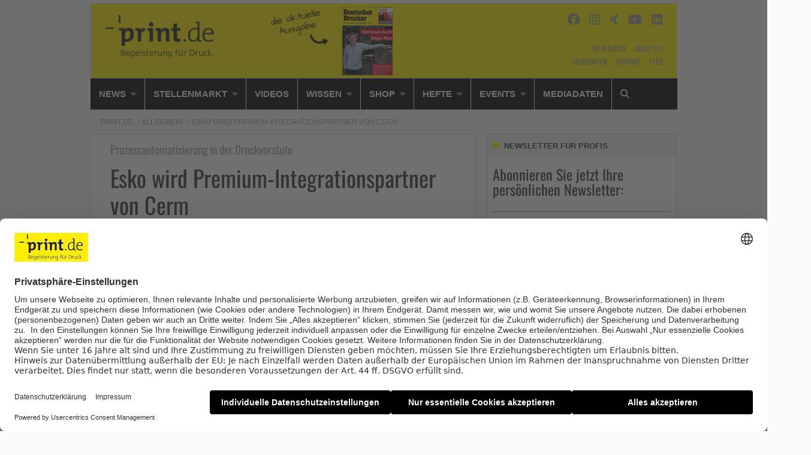

--- FILE ---
content_type: text/html; charset=UTF-8
request_url: https://www.print.de/allgemein/esko-wird-premium-integrationspartner-von-cerm/
body_size: 32183
content:
    <!Doctype html>
    <!--[if IE 7]>
<html class="no-js ie ie7" lang="de-DE" prefix="og: http://ogp.me/ns# article: http://ogp.me/ns/article#"><![endif]-->
    <!--[if IE 8]>
<html class="no-js ie ie8" lang="de-DE" prefix="og: http://ogp.me/ns# article: http://ogp.me/ns/article#"><![endif]-->
    <!--[if !IE]><!-->
<html class="no-js" lang="de-DE" prefix="og: http://ogp.me/ns# article: http://ogp.me/ns/article#"><!--<![endif]-->
    <head profile="http://gmpg.org/xfn/11">
        
                        <meta data-privacy-proxy-server="https://privacy-proxy-server.usercentrics.eu">
                    <link rel="dns-prefetch" href="//web.cmp.usercentrics.eu" />
        <link rel="dns-prefetch" href="//api.usercentrics.eu" />

        <link rel="preconnect" href="//web.cmp.usercentrics.eu">
        <link rel="preconnect" href="//api.usercentrics.eu">
                    <link rel="preconnect" href="//privacy-proxy.usercentrics.eu">
        
        <link rel="preload" href="//web.cmp.usercentrics.eu/ui/loader.js" as="script">
                    <link rel="preload" href="//privacy-proxy.usercentrics.eu/latest/uc-block.bundle.js" as="script">
        
        <script id="usercentrics-cmp"
                data-settings-id="DUHuJeDkJ"
                src="https://web.cmp.usercentrics.eu/ui/loader.js"
            async>
        </script>

                    <script type="application/javascript" src="https://privacy-proxy.usercentrics.eu/latest/uc-block.bundle.js"></script>
        
    
                    <!-- Google Tag Manager head -->
        <script>
            dataLayer = [];
        </script>
        <script type="text/plain" data-usercentrics="Google Tag Manager">(function (w, d, s, l, i) {
                w[l] = w[l] || [];
                w[l].push({
                    'gtm.start':
                        new Date().getTime(), event: 'gtm.js'
                });
                var f = d.getElementsByTagName(s)[0],
                    j = d.createElement(s), dl = l != 'dataLayer' ? '&l=' + l : '';
                j.async = true;
                j.src = 'https://www.googletagmanager.com/gtm.js?id=' + i + dl;
                f.parentNode.insertBefore(j, f);
            })(window, document, 'script', 'dataLayer', 'GTM-K9RWQH');
        </script>
        <!-- End Google Tag Manager -->
    
        <meta name="application-name" content="Print.de">
        <meta name="msapplication-TileColor" content="#ffffff">
        <meta name="viewport" content="width=device-width, initial-scale=1">
        <meta http-equiv="Content-Type" content="text/html; charset=UTF-8" />

<!-- Diese Seite wurde optimiert mit wpSEO (https://www.wpseo.org). -->
<title>Workflow-Integration: Esko wird Premium-Integrationspartner von Cerm › Print.de</title>
<meta name="description" content="Mit der jüngst erfolgten Einführung eines Premium-Integrationspartnerschafts-Programms unterstreicht der MIS-Hersteller Cerm die Bedeutung eines integrierten Workflows, wenn es darum geht, die Produktivität zu steigern und mehr Aufträge schneller und besser zu verarbeiten. Neuer Premium-Partner in Sachen Workflow-Integration ist nun der Verpackungs-Softwarespezialist Esko." />
<meta name="robots" content="noodp, noarchive" />
<link rel="canonical" href="https://www.print.de/allgemein/esko-wird-premium-integrationspartner-von-cerm/" />


        
            <!-- opengraph -->
    <meta property="fb:pages" content="148996051824965">


        
<link rel='dns-prefetch' href='//fonts.ebnermedia.de' />

<link rel="alternate" type="application/rss+xml" title="Print.de &raquo; Feed" href="https://www.print.de/feed/" />
<link rel="alternate" type="application/rss+xml" title="Print.de &raquo; Kommentar-Feed" href="https://www.print.de/comments/feed/" />
<link rel="alternate" type="application/rss+xml" title="Print.de &raquo; Esko wird Premium-Integrationspartner von Cerm Kommentar-Feed" href="https://www.print.de/allgemein/esko-wird-premium-integrationspartner-von-cerm/feed/" />
<link rel="alternate" title="oEmbed (JSON)" type="application/json+oembed" href="https://www.print.de/wp-json/oembed/1.0/embed?url=https%3A%2F%2Fwww.print.de%2Fallgemein%2Fesko-wird-premium-integrationspartner-von-cerm%2F" />
<link rel="alternate" title="oEmbed (XML)" type="text/xml+oembed" href="https://www.print.de/wp-json/oembed/1.0/embed?url=https%3A%2F%2Fwww.print.de%2Fallgemein%2Fesko-wird-premium-integrationspartner-von-cerm%2F&#038;format=xml" />
<style id='wp-img-auto-sizes-contain-inline-css' type='text/css'>
img:is([sizes=auto i],[sizes^="auto," i]){contain-intrinsic-size:3000px 1500px}
/*# sourceURL=wp-img-auto-sizes-contain-inline-css */
</style>
<style id='wp-emoji-styles-inline-css' type='text/css'>

	img.wp-smiley, img.emoji {
		display: inline !important;
		border: none !important;
		box-shadow: none !important;
		height: 1em !important;
		width: 1em !important;
		margin: 0 0.07em !important;
		vertical-align: -0.1em !important;
		background: none !important;
		padding: 0 !important;
	}
/*# sourceURL=wp-emoji-styles-inline-css */
</style>
<style id='wp-block-library-inline-css' type='text/css'>
:root{--wp-block-synced-color:#7a00df;--wp-block-synced-color--rgb:122,0,223;--wp-bound-block-color:var(--wp-block-synced-color);--wp-editor-canvas-background:#ddd;--wp-admin-theme-color:#007cba;--wp-admin-theme-color--rgb:0,124,186;--wp-admin-theme-color-darker-10:#006ba1;--wp-admin-theme-color-darker-10--rgb:0,107,160.5;--wp-admin-theme-color-darker-20:#005a87;--wp-admin-theme-color-darker-20--rgb:0,90,135;--wp-admin-border-width-focus:2px}@media (min-resolution:192dpi){:root{--wp-admin-border-width-focus:1.5px}}.wp-element-button{cursor:pointer}:root .has-very-light-gray-background-color{background-color:#eee}:root .has-very-dark-gray-background-color{background-color:#313131}:root .has-very-light-gray-color{color:#eee}:root .has-very-dark-gray-color{color:#313131}:root .has-vivid-green-cyan-to-vivid-cyan-blue-gradient-background{background:linear-gradient(135deg,#00d084,#0693e3)}:root .has-purple-crush-gradient-background{background:linear-gradient(135deg,#34e2e4,#4721fb 50%,#ab1dfe)}:root .has-hazy-dawn-gradient-background{background:linear-gradient(135deg,#faaca8,#dad0ec)}:root .has-subdued-olive-gradient-background{background:linear-gradient(135deg,#fafae1,#67a671)}:root .has-atomic-cream-gradient-background{background:linear-gradient(135deg,#fdd79a,#004a59)}:root .has-nightshade-gradient-background{background:linear-gradient(135deg,#330968,#31cdcf)}:root .has-midnight-gradient-background{background:linear-gradient(135deg,#020381,#2874fc)}:root{--wp--preset--font-size--normal:16px;--wp--preset--font-size--huge:42px}.has-regular-font-size{font-size:1em}.has-larger-font-size{font-size:2.625em}.has-normal-font-size{font-size:var(--wp--preset--font-size--normal)}.has-huge-font-size{font-size:var(--wp--preset--font-size--huge)}.has-text-align-center{text-align:center}.has-text-align-left{text-align:left}.has-text-align-right{text-align:right}.has-fit-text{white-space:nowrap!important}#end-resizable-editor-section{display:none}.aligncenter{clear:both}.items-justified-left{justify-content:flex-start}.items-justified-center{justify-content:center}.items-justified-right{justify-content:flex-end}.items-justified-space-between{justify-content:space-between}.screen-reader-text{border:0;clip-path:inset(50%);height:1px;margin:-1px;overflow:hidden;padding:0;position:absolute;width:1px;word-wrap:normal!important}.screen-reader-text:focus{background-color:#ddd;clip-path:none;color:#444;display:block;font-size:1em;height:auto;left:5px;line-height:normal;padding:15px 23px 14px;text-decoration:none;top:5px;width:auto;z-index:100000}html :where(.has-border-color){border-style:solid}html :where([style*=border-top-color]){border-top-style:solid}html :where([style*=border-right-color]){border-right-style:solid}html :where([style*=border-bottom-color]){border-bottom-style:solid}html :where([style*=border-left-color]){border-left-style:solid}html :where([style*=border-width]){border-style:solid}html :where([style*=border-top-width]){border-top-style:solid}html :where([style*=border-right-width]){border-right-style:solid}html :where([style*=border-bottom-width]){border-bottom-style:solid}html :where([style*=border-left-width]){border-left-style:solid}html :where(img[class*=wp-image-]){height:auto;max-width:100%}:where(figure){margin:0 0 1em}html :where(.is-position-sticky){--wp-admin--admin-bar--position-offset:var(--wp-admin--admin-bar--height,0px)}@media screen and (max-width:600px){html :where(.is-position-sticky){--wp-admin--admin-bar--position-offset:0px}}

/*# sourceURL=wp-block-library-inline-css */
</style><style id='global-styles-inline-css' type='text/css'>
:root{--wp--preset--aspect-ratio--square: 1;--wp--preset--aspect-ratio--4-3: 4/3;--wp--preset--aspect-ratio--3-4: 3/4;--wp--preset--aspect-ratio--3-2: 3/2;--wp--preset--aspect-ratio--2-3: 2/3;--wp--preset--aspect-ratio--16-9: 16/9;--wp--preset--aspect-ratio--9-16: 9/16;--wp--preset--color--black: #000000;--wp--preset--color--cyan-bluish-gray: #abb8c3;--wp--preset--color--white: #ffffff;--wp--preset--color--pale-pink: #f78da7;--wp--preset--color--vivid-red: #cf2e2e;--wp--preset--color--luminous-vivid-orange: #ff6900;--wp--preset--color--luminous-vivid-amber: #fcb900;--wp--preset--color--light-green-cyan: #7bdcb5;--wp--preset--color--vivid-green-cyan: #00d084;--wp--preset--color--pale-cyan-blue: #8ed1fc;--wp--preset--color--vivid-cyan-blue: #0693e3;--wp--preset--color--vivid-purple: #9b51e0;--wp--preset--gradient--vivid-cyan-blue-to-vivid-purple: linear-gradient(135deg,rgb(6,147,227) 0%,rgb(155,81,224) 100%);--wp--preset--gradient--light-green-cyan-to-vivid-green-cyan: linear-gradient(135deg,rgb(122,220,180) 0%,rgb(0,208,130) 100%);--wp--preset--gradient--luminous-vivid-amber-to-luminous-vivid-orange: linear-gradient(135deg,rgb(252,185,0) 0%,rgb(255,105,0) 100%);--wp--preset--gradient--luminous-vivid-orange-to-vivid-red: linear-gradient(135deg,rgb(255,105,0) 0%,rgb(207,46,46) 100%);--wp--preset--gradient--very-light-gray-to-cyan-bluish-gray: linear-gradient(135deg,rgb(238,238,238) 0%,rgb(169,184,195) 100%);--wp--preset--gradient--cool-to-warm-spectrum: linear-gradient(135deg,rgb(74,234,220) 0%,rgb(151,120,209) 20%,rgb(207,42,186) 40%,rgb(238,44,130) 60%,rgb(251,105,98) 80%,rgb(254,248,76) 100%);--wp--preset--gradient--blush-light-purple: linear-gradient(135deg,rgb(255,206,236) 0%,rgb(152,150,240) 100%);--wp--preset--gradient--blush-bordeaux: linear-gradient(135deg,rgb(254,205,165) 0%,rgb(254,45,45) 50%,rgb(107,0,62) 100%);--wp--preset--gradient--luminous-dusk: linear-gradient(135deg,rgb(255,203,112) 0%,rgb(199,81,192) 50%,rgb(65,88,208) 100%);--wp--preset--gradient--pale-ocean: linear-gradient(135deg,rgb(255,245,203) 0%,rgb(182,227,212) 50%,rgb(51,167,181) 100%);--wp--preset--gradient--electric-grass: linear-gradient(135deg,rgb(202,248,128) 0%,rgb(113,206,126) 100%);--wp--preset--gradient--midnight: linear-gradient(135deg,rgb(2,3,129) 0%,rgb(40,116,252) 100%);--wp--preset--font-size--small: 13px;--wp--preset--font-size--medium: 20px;--wp--preset--font-size--large: 36px;--wp--preset--font-size--x-large: 42px;--wp--preset--spacing--20: 0.44rem;--wp--preset--spacing--30: 0.67rem;--wp--preset--spacing--40: 1rem;--wp--preset--spacing--50: 1.5rem;--wp--preset--spacing--60: 2.25rem;--wp--preset--spacing--70: 3.38rem;--wp--preset--spacing--80: 5.06rem;--wp--preset--shadow--natural: 6px 6px 9px rgba(0, 0, 0, 0.2);--wp--preset--shadow--deep: 12px 12px 50px rgba(0, 0, 0, 0.4);--wp--preset--shadow--sharp: 6px 6px 0px rgba(0, 0, 0, 0.2);--wp--preset--shadow--outlined: 6px 6px 0px -3px rgb(255, 255, 255), 6px 6px rgb(0, 0, 0);--wp--preset--shadow--crisp: 6px 6px 0px rgb(0, 0, 0);}:where(.is-layout-flex){gap: 0.5em;}:where(.is-layout-grid){gap: 0.5em;}body .is-layout-flex{display: flex;}.is-layout-flex{flex-wrap: wrap;align-items: center;}.is-layout-flex > :is(*, div){margin: 0;}body .is-layout-grid{display: grid;}.is-layout-grid > :is(*, div){margin: 0;}:where(.wp-block-columns.is-layout-flex){gap: 2em;}:where(.wp-block-columns.is-layout-grid){gap: 2em;}:where(.wp-block-post-template.is-layout-flex){gap: 1.25em;}:where(.wp-block-post-template.is-layout-grid){gap: 1.25em;}.has-black-color{color: var(--wp--preset--color--black) !important;}.has-cyan-bluish-gray-color{color: var(--wp--preset--color--cyan-bluish-gray) !important;}.has-white-color{color: var(--wp--preset--color--white) !important;}.has-pale-pink-color{color: var(--wp--preset--color--pale-pink) !important;}.has-vivid-red-color{color: var(--wp--preset--color--vivid-red) !important;}.has-luminous-vivid-orange-color{color: var(--wp--preset--color--luminous-vivid-orange) !important;}.has-luminous-vivid-amber-color{color: var(--wp--preset--color--luminous-vivid-amber) !important;}.has-light-green-cyan-color{color: var(--wp--preset--color--light-green-cyan) !important;}.has-vivid-green-cyan-color{color: var(--wp--preset--color--vivid-green-cyan) !important;}.has-pale-cyan-blue-color{color: var(--wp--preset--color--pale-cyan-blue) !important;}.has-vivid-cyan-blue-color{color: var(--wp--preset--color--vivid-cyan-blue) !important;}.has-vivid-purple-color{color: var(--wp--preset--color--vivid-purple) !important;}.has-black-background-color{background-color: var(--wp--preset--color--black) !important;}.has-cyan-bluish-gray-background-color{background-color: var(--wp--preset--color--cyan-bluish-gray) !important;}.has-white-background-color{background-color: var(--wp--preset--color--white) !important;}.has-pale-pink-background-color{background-color: var(--wp--preset--color--pale-pink) !important;}.has-vivid-red-background-color{background-color: var(--wp--preset--color--vivid-red) !important;}.has-luminous-vivid-orange-background-color{background-color: var(--wp--preset--color--luminous-vivid-orange) !important;}.has-luminous-vivid-amber-background-color{background-color: var(--wp--preset--color--luminous-vivid-amber) !important;}.has-light-green-cyan-background-color{background-color: var(--wp--preset--color--light-green-cyan) !important;}.has-vivid-green-cyan-background-color{background-color: var(--wp--preset--color--vivid-green-cyan) !important;}.has-pale-cyan-blue-background-color{background-color: var(--wp--preset--color--pale-cyan-blue) !important;}.has-vivid-cyan-blue-background-color{background-color: var(--wp--preset--color--vivid-cyan-blue) !important;}.has-vivid-purple-background-color{background-color: var(--wp--preset--color--vivid-purple) !important;}.has-black-border-color{border-color: var(--wp--preset--color--black) !important;}.has-cyan-bluish-gray-border-color{border-color: var(--wp--preset--color--cyan-bluish-gray) !important;}.has-white-border-color{border-color: var(--wp--preset--color--white) !important;}.has-pale-pink-border-color{border-color: var(--wp--preset--color--pale-pink) !important;}.has-vivid-red-border-color{border-color: var(--wp--preset--color--vivid-red) !important;}.has-luminous-vivid-orange-border-color{border-color: var(--wp--preset--color--luminous-vivid-orange) !important;}.has-luminous-vivid-amber-border-color{border-color: var(--wp--preset--color--luminous-vivid-amber) !important;}.has-light-green-cyan-border-color{border-color: var(--wp--preset--color--light-green-cyan) !important;}.has-vivid-green-cyan-border-color{border-color: var(--wp--preset--color--vivid-green-cyan) !important;}.has-pale-cyan-blue-border-color{border-color: var(--wp--preset--color--pale-cyan-blue) !important;}.has-vivid-cyan-blue-border-color{border-color: var(--wp--preset--color--vivid-cyan-blue) !important;}.has-vivid-purple-border-color{border-color: var(--wp--preset--color--vivid-purple) !important;}.has-vivid-cyan-blue-to-vivid-purple-gradient-background{background: var(--wp--preset--gradient--vivid-cyan-blue-to-vivid-purple) !important;}.has-light-green-cyan-to-vivid-green-cyan-gradient-background{background: var(--wp--preset--gradient--light-green-cyan-to-vivid-green-cyan) !important;}.has-luminous-vivid-amber-to-luminous-vivid-orange-gradient-background{background: var(--wp--preset--gradient--luminous-vivid-amber-to-luminous-vivid-orange) !important;}.has-luminous-vivid-orange-to-vivid-red-gradient-background{background: var(--wp--preset--gradient--luminous-vivid-orange-to-vivid-red) !important;}.has-very-light-gray-to-cyan-bluish-gray-gradient-background{background: var(--wp--preset--gradient--very-light-gray-to-cyan-bluish-gray) !important;}.has-cool-to-warm-spectrum-gradient-background{background: var(--wp--preset--gradient--cool-to-warm-spectrum) !important;}.has-blush-light-purple-gradient-background{background: var(--wp--preset--gradient--blush-light-purple) !important;}.has-blush-bordeaux-gradient-background{background: var(--wp--preset--gradient--blush-bordeaux) !important;}.has-luminous-dusk-gradient-background{background: var(--wp--preset--gradient--luminous-dusk) !important;}.has-pale-ocean-gradient-background{background: var(--wp--preset--gradient--pale-ocean) !important;}.has-electric-grass-gradient-background{background: var(--wp--preset--gradient--electric-grass) !important;}.has-midnight-gradient-background{background: var(--wp--preset--gradient--midnight) !important;}.has-small-font-size{font-size: var(--wp--preset--font-size--small) !important;}.has-medium-font-size{font-size: var(--wp--preset--font-size--medium) !important;}.has-large-font-size{font-size: var(--wp--preset--font-size--large) !important;}.has-x-large-font-size{font-size: var(--wp--preset--font-size--x-large) !important;}
/*# sourceURL=global-styles-inline-css */
</style>

<style id='classic-theme-styles-inline-css' type='text/css'>
/*! This file is auto-generated */
.wp-block-button__link{color:#fff;background-color:#32373c;border-radius:9999px;box-shadow:none;text-decoration:none;padding:calc(.667em + 2px) calc(1.333em + 2px);font-size:1.125em}.wp-block-file__button{background:#32373c;color:#fff;text-decoration:none}
/*# sourceURL=/wp-includes/css/classic-themes.min.css */
</style>
<link rel='stylesheet' id='font-awesome-css' href='https://fonts.ebnermedia.de/css/fontawesome/all.css?ver=2.0' type='text/css' media='all' />
<link rel='stylesheet' id='child-styles-css' href='https://www.print.de/app/themes/ebner-theme-child-print/assets/css/site.min.css?ver=2.0' type='text/css' media='all' />
<link rel='stylesheet' id='tablepress-default-css' href='https://www.print.de/app/plugins/tablepress/css/build/default.css?ver=2.4.4' type='text/css' media='all' />
<script type="text/javascript" src="https://www.print.de/wp/wp-includes/js/jquery/jquery.min.js?ver=3.7.1" id="jquery-core-js"></script>
<script type="text/javascript" src="https://www.print.de/wp/wp-includes/js/jquery/jquery-migrate.min.js?ver=3.4.1&#039; defer=&#039;defer" id="jquery-migrate-js"></script>
<link rel="https://api.w.org/" href="https://www.print.de/wp-json/" /><link rel="alternate" title="JSON" type="application/json" href="https://www.print.de/wp-json/wp/v2/posts/87193" /><link rel='shortlink' href='https://www.print.de/?p=87193' />
<meta property="og:title" name="og:title" content="Esko wird Premium-Integrationspartner von Cerm" />
<meta property="og:type" name="og:type" content="article" />
<meta property="og:image" name="og:image" content="https://www.print.de/app/uploads/2023/11/Cerm_Esko-Workflow-Integration2.jpg" />
<meta property="og:url" name="og:url" content="https://www.print.de/allgemein/esko-wird-premium-integrationspartner-von-cerm/" />
<meta property="og:description" name="og:description" content="Mit der jüngst erfolgten Einführung eines Premium-Integrationspartnerschafts-Programms unterstreicht der MIS-Hersteller Cerm die Bedeutung eines integrierten Workflows, wenn es darum geht, die Produktivität zu steigern und mehr Aufträge schneller und besser zu verarbeiten. Neuer Premium-Partner in Sachen Workflow-Integration ist nun der Verpackungs-Softwarespezialist Esko. &nbsp; &nbsp; Workflow-Integration im Etiketten-/Verpackungsdruck Das Cerm Premium-Integration-Gütesiegel steht nach Unternehmensangaben für die..." />
<meta property="og:locale" name="og:locale" content="de_DE_formal" />
<meta property="og:site_name" name="og:site_name" content="Print.de" />
<meta property="twitter:card" name="twitter:card" content="summary_large_image" />
<meta property="article:tag" name="article:tag" content="Druckerei" />
<meta property="article:tag" name="article:tag" content="Druckindustrie" />
<meta property="article:tag" name="article:tag" content="Druckvorstufe" />
<meta property="article:tag" name="article:tag" content="Etikettendruck" />
<meta property="article:tag" name="article:tag" content="Management Informations­system" />
<meta property="article:tag" name="article:tag" content="Verpackungsdruck" />
<meta property="article:section" name="article:section" content="Allgemein" />
<meta property="article:published_time" name="article:published_time" content="2023-11-09T08:00:28+01:00" />
<meta property="article:modified_time" name="article:modified_time" content="2023-11-09T16:08:32+01:00" />
<meta property="article:author" name="article:author" content="https://www.print.de/author/m-schuele/" />
    

	<link rel="icon" href="https://www.print.de/app/uploads/2022/04/print_de_ms-icon-310x310-1-150x150.png" sizes="32x32" />
<link rel="icon" href="https://www.print.de/app/uploads/2022/04/print_de_ms-icon-310x310-1-255x255.png" sizes="192x192" />
<link rel="apple-touch-icon" href="https://www.print.de/app/uploads/2022/04/print_de_ms-icon-310x310-1-255x255.png" />
<meta name="msapplication-TileImage" content="https://www.print.de/app/uploads/2022/04/print_de_ms-icon-310x310-1.png" />

        <!--  iPhone Web App Home Screen Icon -->
<link rel="apple-touch-icon" sizes="57x57" href="https://www.print.de/app/themes/ebner-theme-child-print/assets/img/devices/apple-touch-icon-57x57-precomposed.png" />
<link rel="apple-touch-icon" sizes="60x60" href="https://www.print.de/app/themes/ebner-theme-child-print/assets/img/devices/apple-touch-icon-60x60-precomposed.png" />
<link rel="apple-touch-icon" sizes="72x72" href="https://www.print.de/app/themes/ebner-theme-child-print/assets/img/devices/apple-touch-icon-72x72-precomposed.png" />
<link rel="apple-touch-icon" sizes="76x76" href="https://www.print.de/app/themes/ebner-theme-child-print/assets/img/devices/apple-touch-icon-76x76-precomposed.png" />
<link rel="apple-touch-icon" sizes="114x114" href="https://www.print.de/app/themes/ebner-theme-child-print/assets/img/devices/apple-touch-icon-114x114-precomposed.png" />
<link rel="apple-touch-icon" sizes="120x120" href="https://www.print.de/app/themes/ebner-theme-child-print/assets/img/devices/apple-touch-icon-120x120-precomposed.png" />
<link rel="apple-touch-icon" sizes="144x144" href="https://www.print.de/app/themes/ebner-theme-child-print/assets/img/devices/apple-touch-icon-144x144-precomposed.png" />
<link rel="apple-touch-icon" sizes="152x152" href="https://www.print.de/app/themes/ebner-theme-child-print/assets/img/devices/apple-touch-icon-152x152-precomposed.png" />
<link rel="apple-touch-icon" href="https://www.print.de/app/themes/ebner-theme-child-print/assets/img/devices/apple-touch-icon-precomposed.png" />

<!--  Android Web App Home Screen Icon -->
<link rel="shortcut icon" href="https://www.print.de/app/themes/ebner-theme-child-print/assets/img/devices/launcher-icon-4x.png" sizes="192x192">
<link rel="shortcut icon" href="https://www.print.de/app/themes/ebner-theme-child-print/assets/img/devices/launcher-icon-3x.png" sizes="144x144">
<link rel="shortcut icon" href="https://www.print.de/app/themes/ebner-theme-child-print/assets/img/devices/launcher-icon-2x.png" sizes="96x96">
<link rel="shortcut icon" href="https://www.print.de/app/themes/ebner-theme-child-print/assets/img/devices/launcher-icon-1-5x.png" sizes="72x72">
<link rel="shortcut icon" href="https://www.print.de/app/themes/ebner-theme-child-print/assets/img/devices/launcher-icon-1x.png" sizes="48x48">
<link rel="shortcut icon" href="https://www.print.de/app/themes/ebner-theme-child-print/assets/img/devices/launcher-icon-0-75x.png" sizes="36x36">

<!--  Windows Web App Home Screen Icon -->
<meta name="msapplication-square16x16logo" content="https://www.print.de/app/themes/ebner-theme-child-print/assets/img/devices/favicon-1.png" />
<meta name="msapplication-square24x24logo" content="https://www.print.de/app/themes/ebner-theme-child-print/assets/img/devices/favicon-2.png" />
<meta name="msapplication-square32x32logo" content="https://www.print.de/app/themes/ebner-theme-child-print/assets/img/devices/favicon-3.png" />
<meta name="msapplication-square64x64logo" content="https://www.print.de/app/themes/ebner-theme-child-print/assets/img/devices/favicon-4.png" />
<meta name="msapplication-square70x70logo" content="https://www.print.de/app/themes/ebner-theme-child-print/assets/img/devices/tiny.png" />
<meta name="msapplication-square150x150logo" content="https://www.print.de/app/themes/ebner-theme-child-print/assets/img/devices/square.png" />
<meta name="msapplication-wide310x150logo" content="https://www.print.de/app/themes/ebner-theme-child-print/assets/img/devices/wide.png" />
<meta name="msapplication-square310x310logo" content="https://www.print.de/app/themes/ebner-theme-child-print/assets/img/devices/large.png" />

<!-- Favicon and Feed -->
<link rel="shortcut icon" type="image/png" href="https://www.print.de/app/themes/ebner-theme-child-print/favicon.png">
<link rel="alternate" type="application/rss+xml" title="Print.de Feed" href="https://www.print.de/feed/">

<!-- Enable Startup Image for iOS Home Screen Web App -->
<meta name="apple-mobile-web-app-capable" content="yes"/>
<link rel="apple-touch-startup-image" href="https://www.print.de/app/themes/ebner-theme-child-print/assets/img/devices/event-load.png"/>

<!-- Startup Image iPad Landscape (748x1024) -->
<link rel="apple-touch-startup-image"
      href="https://www.print.de/app/themes/ebner-theme-child-print/assets/img/devices/event-load-ipad-landscape.png"
      media="screen and (min-device-width: 481px) and (max-device-width: 1024px) and (orientation:landscape)"/>
<!-- Startup Image iPad Portrait (768x1004) -->
<link rel="apple-touch-startup-image"
      href="https://www.print.de/app/themes/ebner-theme-child-print/assets/img/devices/event-load-ipad-portrait.png"
      media="screen and (min-device-width: 481px) and (max-device-width: 1024px) and (orientation:portrait)"/>
<!-- Startup Image iPhone (320x460) -->
<link rel="apple-touch-startup-image" href="https://www.print.de/app/themes/ebner-theme-child-print/assets/img/devices/event-load.png"
      media="screen and (max-device-width: 320px)"/>

                    <link rel="preload" href="https://pagead2.googlesyndication.com/tag/js/gpt.js" as="script">    <script  async="async" src="https://pagead2.googlesyndication.com/tag/js/gpt.js"></script>
    <script >
        var googletag = googletag || {};
        googletag.cmd = googletag.cmd || [];
    </script>
    <script >
        googletag.cmd.push( function () {

			var mapping_billboard = googletag.sizeMapping().addSize( [641, 250], [[940, 250], [960, 250], [980, 250]] ).addSize( [0,0], [[300, 250], [320, 75], [320, 100]] ).build();
var mapping_leaderboard = googletag.sizeMapping().addSize( [641, 250], [[468, 60], [728, 90], [960, 90]] ).addSize( [0,0], [[300, 100], [320, 75], [320, 100]] ).build();
var mapping_skyscraper_right = googletag.sizeMapping().addSize( [641, 250], [[120, 600], [160, 600], [300, 600]] ).addSize( [0,0], [[1, 1]] ).build();

		googletag.defineSlot( '/21615746714/PRI_D_Billboard', [[940, 250], [960, 250], [980, 250]], 'div-gpt-ad-1558535158323-0').defineSizeMapping(mapping_billboard).addService( googletag.pubads() );
		googletag.defineSlot( '/21615746714/PRI_D_Leaderboard', [[468, 60], [728, 90], [960, 90]], 'div-gpt-ad-1558535385207-0').defineSizeMapping(mapping_leaderboard).addService( googletag.pubads() );
		googletag.defineSlot( '/21615746714/PRI_D_Skyscraper', [[120, 600], [160, 600], [300, 600]], 'div-gpt-ad-1558535421469-0').defineSizeMapping(mapping_skyscraper_right).addService( googletag.pubads() );
		googletag.defineSlot( '/21615746714/PRI_D_ContentAd_Text', [[300, 250], [300, 600]], 'div-gpt-ad-1558535320841-0').addService( googletag.pubads() );
		googletag.defineSlot( '/21615746714/PRI_D_ContentAd_Spezial', [[1, 1]], 'div-gpt-ad-1558535282520-0').addService( googletag.pubads() );
		googletag.defineSlot( '/21615746714/PRI_D_ContentAd_Sidebar', [[300, 250], [300, 600]], 'div-gpt-ad-1558535241853-0').addService( googletag.pubads() );
		googletag.defineSlot( '/21615746714/PRI_D_Countdown', [[280, 80]], 'div-gpt-ad-1558535353732-0').addService( googletag.pubads() );
 		googletag.pubads().setTargeting( "site", [ "druckerei", "druckindustrie", "druckvorstufe", "etikettendruck", "management-informationssystem", "verpackungsdruck" ] );
googletag.pubads().setPrivacySettings( { limitedAds: true } );            googletag.pubads().enableSingleRequest();
            googletag.pubads().collapseEmptyDivs();
            googletag.enableServices();
        } );
		    </script>
	        
        
        <!-- begin preload of IOM web manager -->
<link rel='preload' href='//data-9b6d0bb310.print.de/iomm/latest/manager/base/es6/bundle.js' as='script' id='IOMmBundle'  crossorigin>
<link rel='preload' href='//data-9b6d0bb310.print.de/iomm/latest/bootstrap/loader.js' as='script' crossorigin>
<!-- end preload of IOM web manager -->
<!-- begin loading of IOMm bootstrap code -->
<script type='text/javascript' src="//data-9b6d0bb310.print.de/iomm/latest/bootstrap/loader.js" crossorigin></script>
<!-- end loading of IOMm bootstrap code -->

        


        
    <link rel='stylesheet' id='shariffcss-css' href='https://www.print.de/app/plugins/shariff/css/shariff.min.css?ver=4.6.15' type='text/css' media='all' />
<meta name="generator" content="WP Rocket 3.20.2" data-wpr-features="wpr_desktop" /></head>

<body class="wp-singular post-template-default single single-post postid-87193 single-format-standard wp-theme-ebner-theme-mother wp-child-theme-ebner-theme-child-print new-ebner-theme-body new-ebner-theme-page" id="site-top">
        <!-- Google Tag Manager (noscript) beginning body-->
        <noscript>
            <iframe src="https://www.googletagmanager.com/ns.html?id=GTM-K9RWQH"
                    height="0" width="0" style="display:none;visibility:hidden"></iframe>
        </noscript>
        <!-- End Google Tag Manager (noscript) -->
	
    <div data-rocket-location-hash="dc029ea855ce5ae23e8ecada447574c4" id="1" class="ad-interstitial"></div>

<div data-rocket-location-hash="eda1931c16dc70e7bba0b4871e722ae2" class="grid-container">
<div data-rocket-location-hash="04136fc011d0d4ff68dd49c24dd2467d" id="ad-top" class="ad-superbanner adtech">
    <div data-rocket-location-hash="a7218e4a07fdbdfe772eb3d090444329" class="ad-outer">
        <div class="ad-inner">
			<!-- /21615746714/PRI_D_Leaderboard -->
    <div id='div-gpt-ad-1558535385207-0'>
        <script >
            googletag.cmd.push( function () {
                googletag.display( 'div-gpt-ad-1558535385207-0' );
            } );
        </script>
    </div>        </div>
    </div>
    <div data-rocket-location-hash="efd4e198d77daa3e330951be43db3c6c" class="clear"></div>
</div>
<div data-rocket-location-hash="b8da7dbbc4c4c717444ee7c17c5aba1e" id="ad-right" class="ad-skyscraper ad-right adtech">
	<!-- /21615746714/PRI_D_Skyscraper -->
    <div id='div-gpt-ad-1558535421469-0'>
        <script >
            googletag.cmd.push( function () {
                googletag.display( 'div-gpt-ad-1558535421469-0' );
            } );
        </script>
    </div></div>
<div data-rocket-location-hash="8165201237b2faa002d7e7589344d376" id="ad-left" class="ad-skyscraper ad-left adtech">
	</div>	<div class="off-canvas-wrapper">
	<aside class="off-canvas-absolute position-right show-for-small-only mobile-aside-menu" id="mobile-aside-menu" data-off-canvas>
		<nav class="mobile-navigation"><ul id="menu-main-menu" class="menu"><li id="menu-item-35551" class="menu-item menu-item-type-taxonomy menu-item-object-category current-post-ancestor current-menu-parent current-post-parent menu-item-has-children menu-item-35551"><a href="https://www.print.de/news-de/">News</a>
<ul class="sub-menu">
	<li id="menu-item-35556" class="menu-item menu-item-type-taxonomy menu-item-object-category current-post-ancestor current-menu-parent current-post-parent menu-item-35556"><a href="https://www.print.de/news-de/technik/">Technik</a></li>
	<li id="menu-item-35562" class="menu-item menu-item-type-taxonomy menu-item-object-category current-post-ancestor current-menu-parent current-post-parent menu-item-35562"><a href="https://www.print.de/news-de/wirtschaft/">Wirtschaft</a></li>
	<li id="menu-item-35550" class="menu-item menu-item-type-taxonomy menu-item-object-category menu-item-35550"><a href="https://www.print.de/news-de/menschen/">Menschen</a></li>
	<li id="menu-item-35542" class="menu-item menu-item-type-taxonomy menu-item-object-category menu-item-35542"><a href="https://www.print.de/news-de/bildergalerien/">Bildergalerien</a></li>
	<li id="menu-item-35565" class="menu-item menu-item-type-custom menu-item-object-custom menu-item-35565"><a href="https://www.print.de/polls-archive">Umfragen</a></li>
</ul>
</li>
<li id="menu-item-74821" class="menu-item menu-item-type-custom menu-item-object-custom menu-item-has-children menu-item-74821"><a href="https://jobs.print.de/">Stellenmarkt</a>
<ul class="sub-menu">
	<li id="menu-item-74822" class="menu-item menu-item-type-custom menu-item-object-custom menu-item-74822"><a href="https://jobs.print.de/">Stellenangebote</a></li>
</ul>
</li>
<li id="menu-item-84481" class="menu-item menu-item-type-taxonomy menu-item-object-category menu-item-84481"><a href="https://www.print.de/news-de/videos/">Videos</a></li>
<li id="menu-item-35563" class="menu-item menu-item-type-taxonomy menu-item-object-category menu-item-has-children menu-item-35563"><a href="https://www.print.de/wissen/">Wissen</a>
<ul class="sub-menu">
	<li id="menu-item-35544" class="menu-item menu-item-type-taxonomy menu-item-object-category menu-item-35544"><a href="https://www.print.de/e-dossiers/">E-Dossiers</a></li>
	<li id="menu-item-36308" class="menu-item menu-item-type-taxonomy menu-item-object-category menu-item-36308"><a href="https://www.print.de/wissen/onlineseminare/">Online-Seminare</a></li>
	<li id="menu-item-35555" class="menu-item menu-item-type-taxonomy menu-item-object-category menu-item-35555"><a href="https://www.print.de/studien/">Druckmarkt</a></li>
	<li id="menu-item-36405" class="menu-item menu-item-type-post_type menu-item-object-page menu-item-36405"><a href="https://www.print.de/glossar/">Glossar</a></li>
	<li id="menu-item-35558" class="menu-item menu-item-type-taxonomy menu-item-object-category menu-item-35558"><a href="https://www.print.de/top-10/top-10-dienstleister/">Top 10 Dienstleister</a></li>
	<li id="menu-item-35559" class="menu-item menu-item-type-taxonomy menu-item-object-category menu-item-35559"><a href="https://www.print.de/top-10/top-10-produkte/">Top 10 Produkte</a></li>
	<li id="menu-item-35560" class="menu-item menu-item-type-taxonomy menu-item-object-category menu-item-35560"><a href="https://www.print.de/top-10/top-10-technik/">Top 10 Technik</a></li>
</ul>
</li>
<li id="menu-item-35568" class="menu-item menu-item-type-custom menu-item-object-custom menu-item-has-children menu-item-35568"><a href="/shop/">Shop</a>
<ul class="sub-menu">
	<li id="menu-item-50009" class="menu-item menu-item-type-custom menu-item-object-custom menu-item-50009"><a href="/shop/abos/">Abos</a></li>
	<li id="menu-item-50011" class="menu-item menu-item-type-custom menu-item-object-custom menu-item-50011"><a href="/shop/buecher/">Bücher</a></li>
	<li id="menu-item-50010" class="menu-item menu-item-type-custom menu-item-object-custom menu-item-50010"><a href="/shop/einzelhefte/">Einzelhefte</a></li>
	<li id="menu-item-50012" class="menu-item menu-item-type-custom menu-item-object-custom menu-item-50012"><a href="/shop/downloads/">Downloads</a></li>
	<li id="menu-item-50018" class="menu-item menu-item-type-post_type menu-item-object-page menu-item-50018"><a href="https://www.print.de/mein-konto/">Mein Konto</a></li>
</ul>
</li>
<li id="menu-item-39568" class="menu-item menu-item-type-taxonomy menu-item-object-category menu-item-has-children menu-item-39568"><a href="https://www.print.de/hefte/">Hefte</a>
<ul class="sub-menu">
	<li id="menu-item-39567" class="menu-item menu-item-type-taxonomy menu-item-object-category menu-item-39567"><a href="https://www.print.de/deutscher-drucker/">Deutscher Drucker</a></li>
	<li id="menu-item-39565" class="menu-item menu-item-type-post_type menu-item-object-page menu-item-39565"><a href="https://www.print.de/grafische-palette/">Grafische Palette</a></li>
</ul>
</li>
<li id="menu-item-35545" class="menu-item menu-item-type-taxonomy menu-item-object-category menu-item-has-children menu-item-35545"><a href="https://www.print.de/events/">Events</a>
<ul class="sub-menu">
	<li id="menu-item-35607" class="menu-item menu-item-type-custom menu-item-object-custom menu-item-35607"><a href="http://druckawards.de">Druck&#038;Medien Awards</a></li>
	<li id="menu-item-91389" class="menu-item menu-item-type-custom menu-item-object-custom menu-item-91389"><a href="https://www.digital-printing-summit.de/">DIGITAL PRINTING SUMMIT</a></li>
</ul>
</li>
<li id="menu-item-82705" class="menu-item menu-item-type-post_type menu-item-object-page menu-item-82705"><a href="https://www.print.de/mediadaten/">Mediadaten</a></li>
<li id="menu-item-91491" class="menu-search show-for-medium menu-item menu-item-type-custom menu-item-object-custom menu-item-91491"><a href="#"><i class="fa fa-search"></i></a></li>
</ul></nav><nav class="meta-navigation"><ul id="menu-header-menu" class="menu"><li id="menu-item-52200" class="menu-item menu-item-type-post_type menu-item-object-page menu-item-52200"><a href="https://www.print.de/mein-konto/">Mein Konto</a></li>
<li id="menu-item-35569" class="menu-item menu-item-type-post_type menu-item-object-page menu-item-35569"><a href="https://www.print.de/about-us/">About us</a></li>
<li id="menu-item-82702" class="menu-item menu-item-type-post_type menu-item-object-page menu-item-82702"><a href="https://www.print.de/mediadaten/">Mediadaten</a></li>
<li id="menu-item-35571" class="menu-item menu-item-type-post_type menu-item-object-page menu-item-35571"><a href="https://www.print.de/kontakt/">Kontakt</a></li>
<li id="menu-item-36404" class="menu-item menu-item-type-custom menu-item-object-custom menu-item-36404"><a href="/feed/">Feed</a></li>
</ul></nav>    </aside>
    <div class="off-canvas-content" data-off-canvas-content>
        <header id="title-bar" class="page-header">
            <!-- desktop -->
            <div class="show-for-medium">
                <div class="grid-x colophon-container">
                    <div class="header-colophon cell medium-9">
						<a href="https://www.print.de" title="Print.de" class="logo-link" ><img src="https://www.print.de/app/uploads/2018/08/printLogoNeu.png" class="logo-image" alt="Print.de"></a>						<div class="issue-wrapper">
	<a href="https://www.print.de/shop/deutscher-drucker-16-2025/" title="Aktuelle Ausgabe: Print.de " class="header-current-issue product-identifier-link" data-product-name="Deutscher Drucker 2025-16" data-product-sku="DEDD250016" data-product-context="header-colophon" data-product-price="14.90" data-product-shipping="0" data-product-category="Einzelhefte" data-product-variant="print/digital" data-product-brand="Print.de" ><img src="https://www.print.de/app/uploads/2025/12/001_DD_2025_16_01_Titelseite_nie-mr_v5-neues-aufmacherbild_800x1067-325x433.jpg"  alt="Aktuelle Ausgabe: Print.de" class="current-issue-cover"></a></div>
						<div id="ad-special-format-1" class="ad-special-format-1 adtech">
	</div>
                    </div>

                    <div class="header-menus cell medium-3">
                        <div class="grid-y">
                            <div class="header-container cell small-12">
								<nav class="social-navigation" id="site-social-icons"><a href="https://www.facebook.com/print.de/" title="Facebook" class="social-share-link social-share-link-facebook" ><i class="fab fa-facebook " aria-hidden="true"></i></a><a href="https://www.instagram.com/print._de/" title="Instagram" class="social-share-link social-share-link-instagram" ><i class="fab fa-instagram " aria-hidden="true"></i></a><a href="https://www.xing.com/news/pages/print-de-120?" title="Xing" class="social-share-link social-share-link-xing" ><i class="fab fa-xing " aria-hidden="true"></i></a><a href="https://www.youtube.com/channel/UCNLqqKSwqu_gC6TshSglKLQ" title="Youtube" class="social-share-link social-share-link-youtube" ><i class="fab fa-youtube " aria-hidden="true"></i></a><a href="https://www.linkedin.com/company/print-de" title="LinkedIn" class="social-share-link social-share-link-linkedin" ><i class="fab fa-linkedin " aria-hidden="true"></i></a></nav>								<nav class="meta-navigation"><ul id="menu-header-menu-1" class="menu"><li class="menu-item menu-item-type-post_type menu-item-object-page menu-item-52200"><a href="https://www.print.de/mein-konto/">Mein Konto</a></li>
<li class="menu-item menu-item-type-post_type menu-item-object-page menu-item-35569"><a href="https://www.print.de/about-us/">About us</a></li>
<li class="menu-item menu-item-type-post_type menu-item-object-page menu-item-82702"><a href="https://www.print.de/mediadaten/">Mediadaten</a></li>
<li class="menu-item menu-item-type-post_type menu-item-object-page menu-item-35571"><a href="https://www.print.de/kontakt/">Kontakt</a></li>
<li class="menu-item menu-item-type-custom menu-item-object-custom menu-item-36404"><a href="/feed/">Feed</a></li>
</ul></nav>                            </div>
                        </div>
                    </div>
                </div>
                <div class="grid-x" data-sticky-container id="menu-sticks-here">
                    <div class="main-navigation-container cell medium-12 no-gutter sticky" data-sticky data-margin-top="0"
                         data-top-anchor="menu-sticks-here">
						<nav class="main-navigation"><ul id="menu-main-menu-1" class="menu" data-dropdown-menu><li class="menu-item menu-item-type-taxonomy menu-item-object-category current-post-ancestor current-menu-parent current-post-parent menu-item-has-children menu-item-35551"><a href="https://www.print.de/news-de/">News</a>
<ul class="sub-menu">
	<li class="menu-item menu-item-type-taxonomy menu-item-object-category current-post-ancestor current-menu-parent current-post-parent menu-item-35556"><a href="https://www.print.de/news-de/technik/">Technik</a></li>
	<li class="menu-item menu-item-type-taxonomy menu-item-object-category current-post-ancestor current-menu-parent current-post-parent menu-item-35562"><a href="https://www.print.de/news-de/wirtschaft/">Wirtschaft</a></li>
	<li class="menu-item menu-item-type-taxonomy menu-item-object-category menu-item-35550"><a href="https://www.print.de/news-de/menschen/">Menschen</a></li>
	<li class="menu-item menu-item-type-taxonomy menu-item-object-category menu-item-35542"><a href="https://www.print.de/news-de/bildergalerien/">Bildergalerien</a></li>
	<li class="menu-item menu-item-type-custom menu-item-object-custom menu-item-35565"><a href="https://www.print.de/polls-archive">Umfragen</a></li>
</ul>
</li>
<li class="menu-item menu-item-type-custom menu-item-object-custom menu-item-has-children menu-item-74821"><a href="https://jobs.print.de/">Stellenmarkt</a>
<ul class="sub-menu">
	<li class="menu-item menu-item-type-custom menu-item-object-custom menu-item-74822"><a href="https://jobs.print.de/">Stellenangebote</a></li>
</ul>
</li>
<li class="menu-item menu-item-type-taxonomy menu-item-object-category menu-item-84481"><a href="https://www.print.de/news-de/videos/">Videos</a></li>
<li class="menu-item menu-item-type-taxonomy menu-item-object-category menu-item-has-children menu-item-35563"><a href="https://www.print.de/wissen/">Wissen</a>
<ul class="sub-menu">
	<li class="menu-item menu-item-type-taxonomy menu-item-object-category menu-item-35544"><a href="https://www.print.de/e-dossiers/">E-Dossiers</a></li>
	<li class="menu-item menu-item-type-taxonomy menu-item-object-category menu-item-36308"><a href="https://www.print.de/wissen/onlineseminare/">Online-Seminare</a></li>
	<li class="menu-item menu-item-type-taxonomy menu-item-object-category menu-item-35555"><a href="https://www.print.de/studien/">Druckmarkt</a></li>
	<li class="menu-item menu-item-type-post_type menu-item-object-page menu-item-36405"><a href="https://www.print.de/glossar/">Glossar</a></li>
	<li class="menu-item menu-item-type-taxonomy menu-item-object-category menu-item-35558"><a href="https://www.print.de/top-10/top-10-dienstleister/">Top 10 Dienstleister</a></li>
	<li class="menu-item menu-item-type-taxonomy menu-item-object-category menu-item-35559"><a href="https://www.print.de/top-10/top-10-produkte/">Top 10 Produkte</a></li>
	<li class="menu-item menu-item-type-taxonomy menu-item-object-category menu-item-35560"><a href="https://www.print.de/top-10/top-10-technik/">Top 10 Technik</a></li>
</ul>
</li>
<li class="menu-item menu-item-type-custom menu-item-object-custom menu-item-has-children menu-item-35568"><a href="/shop/">Shop</a>
<ul class="sub-menu">
	<li class="menu-item menu-item-type-custom menu-item-object-custom menu-item-50009"><a href="/shop/abos/">Abos</a></li>
	<li class="menu-item menu-item-type-custom menu-item-object-custom menu-item-50011"><a href="/shop/buecher/">Bücher</a></li>
	<li class="menu-item menu-item-type-custom menu-item-object-custom menu-item-50010"><a href="/shop/einzelhefte/">Einzelhefte</a></li>
	<li class="menu-item menu-item-type-custom menu-item-object-custom menu-item-50012"><a href="/shop/downloads/">Downloads</a></li>
	<li class="menu-item menu-item-type-post_type menu-item-object-page menu-item-50018"><a href="https://www.print.de/mein-konto/">Mein Konto</a></li>
</ul>
</li>
<li class="menu-item menu-item-type-taxonomy menu-item-object-category menu-item-has-children menu-item-39568"><a href="https://www.print.de/hefte/">Hefte</a>
<ul class="sub-menu">
	<li class="menu-item menu-item-type-taxonomy menu-item-object-category menu-item-39567"><a href="https://www.print.de/deutscher-drucker/">Deutscher Drucker</a></li>
	<li class="menu-item menu-item-type-post_type menu-item-object-page menu-item-39565"><a href="https://www.print.de/grafische-palette/">Grafische Palette</a></li>
</ul>
</li>
<li class="menu-item menu-item-type-taxonomy menu-item-object-category menu-item-has-children menu-item-35545"><a href="https://www.print.de/events/">Events</a>
<ul class="sub-menu">
	<li class="menu-item menu-item-type-custom menu-item-object-custom menu-item-35607"><a href="http://druckawards.de">Druck&#038;Medien Awards</a></li>
	<li class="menu-item menu-item-type-custom menu-item-object-custom menu-item-91389"><a href="https://www.digital-printing-summit.de/">DIGITAL PRINTING SUMMIT</a></li>
</ul>
</li>
<li class="menu-item menu-item-type-post_type menu-item-object-page menu-item-82705"><a href="https://www.print.de/mediadaten/">Mediadaten</a></li>
<li class="menu-search show-for-medium menu-item menu-item-type-custom menu-item-object-custom menu-item-91491"><a href="#"><i class="fa fa-search"></i></a></li>
</ul></nav>                        <div class="header-search cell small-12 no-gutter">
							<form role="search" method="get" class="search-form" action="https://www.print.de">
    <div class="input-fields">
        <input class="search-terms" type="search" value="" name="suche" placeholder="Suchbegriff eingeben" aria-required="true" required>
		        <div class="search-filter-options">
            <label><input type="radio" name="filter" value="" class="no-filter" checked>
				Alles</label>
			                <label><input type="radio" name="filter" value="products" class="ee_te_search_in_post_type_products">
					Shop</label>
			</div>
		    </div>
    <div class="button-group show-for-medium">
        <button class="custom-button" type="submit">Suchen</button>
        <div class="custom-button close-search" role="button" aria-label="Suchformular verbergen"></div>
    </div>
    <button class="custom-button toggle-search show-for-small-only" aria-label="Suchformular zeigen oder verbergen"></button>
</form>                        </div>
                    </div>
                </div>
            </div>
            <!-- desktop END -->
            <!-- mobile -->
            <div class="show-for-small-only">
                <div class="grid-x">
                    <div class="header-colophon cell small-12">
						<a href="https://www.print.de" title="Print.de" class="logo-image-wrapper" ><img src="https://www.print.de/app/uploads/2018/03/printde-logo-70-hoch.jpg" class="logo-image" alt="Print.de"></a>                        <div class="button-group">
                            <div class="custom-button toggle-search" role="button" id="toggle-search"></div>
                            <div class="custom-button toggle-menu" aria-hidden="false" role="button"
                                 id="toggle-menu"></div>
                        </div>
                    </div>
                    <div class="header-search cell small-12">
						<form role="search" method="get" class="search-form" action="https://www.print.de">
    <div class="input-fields">
        <input class="search-terms" type="search" value="" name="suche" placeholder="Suchbegriff eingeben" aria-required="true" required>
		        <div class="search-filter-options">
            <label><input type="radio" name="filter" value="" class="no-filter" checked>
				Alles</label>
			                <label><input type="radio" name="filter" value="products" class="ee_te_search_in_post_type_products">
					Shop</label>
			</div>
		    </div>
    <div class="button-group show-for-medium">
        <button class="custom-button" type="submit">Suchen</button>
        <div class="custom-button close-search" role="button" aria-label="Suchformular verbergen"></div>
    </div>
    <button class="custom-button toggle-search show-for-small-only" aria-label="Suchformular zeigen oder verbergen"></button>
</form>                    </div>
                </div>
            </div>
            <!-- mobile END -->
        </header>
<div id="ad-under-menu" class="ad-billboard adtech admanager">
	<!-- /21615746714/PRI_D_Billboard -->
    <div id='div-gpt-ad-1558535158323-0'>
        <script >
            googletag.cmd.push( function () {
                googletag.display( 'div-gpt-ad-1558535158323-0' );
            } );
        </script>
    </div></div><div class="breadcrumb-container grid-x show-for-medium">
    <div class="cell small-12">
		<div role="term">
	<nav class="breadcrumbs" role="navigation" aria-label="breadcrumbs"><li role="menuitem"><a href="https://www.print.de">Print.de</a></li><li role="menuitem"><a href="https://www.print.de/allgemein/">Allgemein</a></li><li class="wt-bc-title bc-title">Esko wird Premium-Integrationspartner von Cerm</li></nav></div>
    </div>
</div>
<div class="grid-x single-post">
    <div class="cell medium-8 small-12" role="main">
        <div class="grid-x single-post-container">
										<article id="post-87193" class="single-post-content cell small-12">

    <!-- product widget -->
	
	

	    <div class="h4 subtitle">Prozessautomatisierung in der Druckvorstufe</div>

	
<h1>Esko wird Premium-Integrationspartner von Cerm</h1>

	<div class="author-date-container">

		<span class="publish"><span class="byline author">von Redaktion Etiketten-Labels</span>,  <time datetime="9. November 2023">9. November 2023</time> </span>
	</div>

    <!-- wallpaper fallback banner -->
	
    <!-- main content -->
	<figure class="wp-caption alignnone"><img width="620" height="380" src="https://www.print.de/app/uploads/2023/11/Cerm_Esko-Workflow-Integration2.jpg" class="attachment-full size-full wp-post-image" alt="Esko ist neuer Premium-Partner in dem von MIS-Hersteller Cerm neu aufgelegten Partnerschaftsprogramm zur Workflow-Integration im Prepress-Bereich" decoding="async" fetchpriority="high" srcset="https://www.print.de/app/uploads/2023/11/Cerm_Esko-Workflow-Integration2.jpg 620w, https://www.print.de/app/uploads/2023/11/Cerm_Esko-Workflow-Integration2-325x199.jpg 325w, https://www.print.de/app/uploads/2023/11/Cerm_Esko-Workflow-Integration2-535x328.jpg 535w, https://www.print.de/app/uploads/2023/11/Cerm_Esko-Workflow-Integration2-255x156.jpg 255w, https://www.print.de/app/uploads/2023/11/Cerm_Esko-Workflow-Integration2-580x355.jpg 580w" sizes="(max-width: 620px) 100vw, 620px" /><figcaption class="wp-caption-text"><span class="caption-text">Esko ist neuer Premium-Partner in dem von MIS-Hersteller Cerm neu aufgelegten Partnerschaftsprogramm zur Workflow-Integration im Prepress-Bereich. </span></figcaption></figure>
	    <div id="teaser" class="">
        <p><strong><br />
Mit der jüngst erfolgten Einführung eines Premium-Integrationspartnerschafts-Programms unterstreicht der MIS-Hersteller <a href="https://www.cerm.net/about" target="_blank" rel="noopener"><span style="color: #0000ff;">Cerm</span></a> die Bedeutung eines integrierten Workflows, wenn es darum geht, die Produktivität zu steigern und mehr Aufträge schneller und besser zu verarbeiten. Neuer Premium-Partner in Sachen Workflow-Integration ist nun der Verpackungs-Softwarespezialist <a href="https://www.esko.com/de" target="_blank" rel="noopener"><span style="color: #0000ff;">Esko</span></a>.<br />
</strong></p>
<p>&nbsp;<div data-rocket-location-hash="f8db974a06428232f0288aeeefe7aa09" class="content-ad adtech">
					<div class="ad-marker">Anzeige</div>
					<div id="div-gpt-ad-1558535320841-0">
						<script >
            				googletag.cmd.push( function () {
                				googletag.display( "div-gpt-ad-1558535320841-0" );
            				} );
						</script>
					</div>
				</div></p>
<p><span id="more-87193"></span></p>
<p>&nbsp;</p>
<h2>Workflow-Integration im Etiketten-/Verpackungsdruck</h2>
<p>Das Cerm Premium-Integration-Gütesiegel steht nach Unternehmensangaben für die „Essenz einer idealen Partnerschaft“ und fordert heraus, mit allen Integrationspartnern auf gemeinsame Ziele und höchste Qualität hinzuarbeiten.</p>
<p>&nbsp;</p>
<h3>Nahtloser Workflow</h3>
<p>Die Cerm/Esko-Integration automatisiert den Prepress-Prozess – von der Produkterstellung in der Cerm MIS-Software bis zur Freigabe des Softproofs durch den Drucksacheneinkäufer. Die Zusammenarbeit zielt darauf ab, langwierige und zeitraubende manuelle Eingriffe zu eliminieren und den Weg für einen schlankeren und effizienteren Prozess zu ebnen.</p>
<p>Einer der wichtigsten Vorteile der Automatisierung, vor allem in einem Sektor, in dem es auf Präzision ankommt, ist die Verringerung möglicher Fehler. Durch die Automatisierung sich wiederholender Aufgaben können die Mitarbeiter in der Druckvorstufe ihr Fachwissen dort einsetzen, wo es am wichtigsten ist: nämlich bei der konsistenten Verwaltung, Benennung und Speicherung von Dateien.</p>
<p>&nbsp;</p>
<h3>Partnerschaft für Qualität</h3>
<p>Mit einer gemeinsamen Vision sind, eigenen Angaben zufolge, sowohl <a href="https://www.print.de/allgemein/esko-und-fiery-beschliessen-tech-partnerschaft/" target="_blank" rel="noopener"><span style="color: #0000ff;">Esko</span></a> als auch Cerm bereit, die Integrationsstandards neu zu definieren und sicherzustellen, dass die Endbenutzer das Beste aus beiden Welten erhalten. Es sei ein Zeichen der Sicherheit, ein Qualitätsversprechen und eine Verpflichtung, die Branche voranzutreiben.</p>
<p>&nbsp;</p>
<p>&nbsp;</p>
<div id="product-79765" class="checkout-widget product-data  product-widget-container grid-x" role="article" data-product-name="Deutscher Drucker 2023-14" data-product-sku="DEDD230014" data-product-context="checkout-widget" data-product-price="14.20" data-product-shipping="0" data-product-category="Einzelhefte" data-product-variant="digital" data-product-brand="Print.de" ><div class="cell small-12 product-headline-container"><div class="h2 product-headline">PDF-Download: Deutscher Drucker 14/2023</div></div><div class="product-thumbnail-container cell small-12 medium-4" ><a href="https://www.print.de/shop/deutscher-drucker-14-2023/"><div class="product-thumbnail-wrapper"><img decoding="async" width="255" height="340" src="https://www.print.de/app/uploads/2022/11/001_DD_2023_14_01_Titel_800x1067-255x340.jpg" class="product-thumbnail wp-post-image" alt="Produkt: PDF-Download: Deutscher Drucker 14/2023" srcset="https://www.print.de/app/uploads/2022/11/001_DD_2023_14_01_Titel_800x1067-255x340.jpg 255w, https://www.print.de/app/uploads/2022/11/001_DD_2023_14_01_Titel_800x1067-325x433.jpg 325w, https://www.print.de/app/uploads/2022/11/001_DD_2023_14_01_Titel_800x1067-535x714.jpg 535w, https://www.print.de/app/uploads/2022/11/001_DD_2023_14_01_Titel_800x1067-768x1024.jpg 768w, https://www.print.de/app/uploads/2022/11/001_DD_2023_14_01_Titel_800x1067-480x640.jpg 480w, https://www.print.de/app/uploads/2022/11/001_DD_2023_14_01_Titel_800x1067.jpg 800w" sizes="(max-width: 255px) 100vw, 255px" /></div></a><a href="https://www.print.de/shop/deutscher-drucker-14-2023/" class="product-link">Produkt-Details anzeigen</a></div><div class="product-content cell small-12 medium-8"><p class="product-description">Schwerpunkt: Druck &amp; Medien Awards +++ Inkjetdruck+++ Automatisierung +++ Digitaldruck +++ Großformatdruck +++ Rollenoffset +++ Druckweiterverarbeitung </p><div class="product-prices">
<div class="price-de price-download">12,20&nbsp;€</div></div><div class="buy-now-button-container">
			<div class="product-button" data-product_id="79765" data-my_post_id="87193" role="button"></div>
		</div><a href="https://www.ebnermedia.de/ddv/shop-agb/" class="toc-link" target="_blank" title="Allgemeine Geschäftsbedingungen">AGB</a></div></div>
<p>&nbsp;</p>    </div>

	
    <!-- social share buttons -->
	<div class="social-signals">
 <div class="shariff shariff-align-flex-start shariff-widget-align-flex-start"><div class="ShariffHeadline">Teilen Sie diesen Beitrag</div><ul class="shariff-buttons theme-round orientation-horizontal buttonsize-medium"><li class="shariff-button facebook shariff-nocustomcolor" style="background-color:#4273c8"><a href="https://www.facebook.com/sharer/sharer.php?u=https%3A%2F%2Fwww.print.de%2Fallgemein%2Fesko-wird-premium-integrationspartner-von-cerm%2F" title="Bei Facebook teilen" aria-label="Bei Facebook teilen" role="button" rel="nofollow" class="shariff-link" style="; background-color:#3b5998; color:#fff" target="_blank"><span class="shariff-icon" style=""><svg width="32px" height="20px" xmlns="http://www.w3.org/2000/svg" viewBox="0 0 18 32"><path fill="#3b5998" d="M17.1 0.2v4.7h-2.8q-1.5 0-2.1 0.6t-0.5 1.9v3.4h5.2l-0.7 5.3h-4.5v13.6h-5.5v-13.6h-4.5v-5.3h4.5v-3.9q0-3.3 1.9-5.2t5-1.8q2.6 0 4.1 0.2z"/></svg></span></a></li><li class="shariff-button xing shariff-nocustomcolor" style="background-color:#29888a"><a href="https://www.xing.com/spi/shares/new?url=https%3A%2F%2Fwww.print.de%2Fallgemein%2Fesko-wird-premium-integrationspartner-von-cerm%2F" title="Bei XING teilen" aria-label="Bei XING teilen" role="button" rel="noopener nofollow" class="shariff-link" style="; background-color:#126567; color:#fff" target="_blank"><span class="shariff-icon" style=""><svg width="32px" height="20px" xmlns="http://www.w3.org/2000/svg" viewBox="0 0 25 32"><path fill="#126567" d="M10.7 11.9q-0.2 0.3-4.6 8.2-0.5 0.8-1.2 0.8h-4.3q-0.4 0-0.5-0.3t0-0.6l4.5-8q0 0 0 0l-2.9-5q-0.2-0.4 0-0.7 0.2-0.3 0.5-0.3h4.3q0.7 0 1.2 0.8zM25.1 0.4q0.2 0.3 0 0.7l-9.4 16.7 6 11q0.2 0.4 0 0.6-0.2 0.3-0.6 0.3h-4.3q-0.7 0-1.2-0.8l-6-11.1q0.3-0.6 9.5-16.8 0.4-0.8 1.2-0.8h4.3q0.4 0 0.5 0.3z"/></svg></span></a></li><li class="shariff-button linkedin shariff-nocustomcolor" style="background-color:#1488bf"><a href="https://www.linkedin.com/sharing/share-offsite/?url=https%3A%2F%2Fwww.print.de%2Fallgemein%2Fesko-wird-premium-integrationspartner-von-cerm%2F" title="Bei LinkedIn teilen" aria-label="Bei LinkedIn teilen" role="button" rel="noopener nofollow" class="shariff-link" style="; background-color:#0077b5; color:#fff" target="_blank"><span class="shariff-icon" style=""><svg width="32px" height="20px" xmlns="http://www.w3.org/2000/svg" viewBox="0 0 27 32"><path fill="#0077b5" d="M6.2 11.2v17.7h-5.9v-17.7h5.9zM6.6 5.7q0 1.3-0.9 2.2t-2.4 0.9h0q-1.5 0-2.4-0.9t-0.9-2.2 0.9-2.2 2.4-0.9 2.4 0.9 0.9 2.2zM27.4 18.7v10.1h-5.9v-9.5q0-1.9-0.7-2.9t-2.3-1.1q-1.1 0-1.9 0.6t-1.2 1.5q-0.2 0.5-0.2 1.4v9.9h-5.9q0-7.1 0-11.6t0-5.3l0-0.9h5.9v2.6h0q0.4-0.6 0.7-1t1-0.9 1.6-0.8 2-0.3q3 0 4.9 2t1.9 6z"/></svg></span></a></li><li class="shariff-button mailto shariff-nocustomcolor" style="background-color:#a8a8a8"><a href="mailto:?body=https%3A%2F%2Fwww.print.de%2Fallgemein%2Fesko-wird-premium-integrationspartner-von-cerm%2F&subject=Esko%20wird%20Premium-Integrationspartner%20von%20Cerm" title="Per E-Mail versenden" aria-label="Per E-Mail versenden" role="button" rel="noopener nofollow" class="shariff-link" style="; background-color:#999; color:#fff"><span class="shariff-icon" style=""><svg width="32px" height="20px" xmlns="http://www.w3.org/2000/svg" viewBox="0 0 32 32"><path fill="#999" d="M32 12.7v14.2q0 1.2-0.8 2t-2 0.9h-26.3q-1.2 0-2-0.9t-0.8-2v-14.2q0.8 0.9 1.8 1.6 6.5 4.4 8.9 6.1 1 0.8 1.6 1.2t1.7 0.9 2 0.4h0.1q0.9 0 2-0.4t1.7-0.9 1.6-1.2q3-2.2 8.9-6.1 1-0.7 1.8-1.6zM32 7.4q0 1.4-0.9 2.7t-2.2 2.2q-6.7 4.7-8.4 5.8-0.2 0.1-0.7 0.5t-1 0.7-0.9 0.6-1.1 0.5-0.9 0.2h-0.1q-0.4 0-0.9-0.2t-1.1-0.5-0.9-0.6-1-0.7-0.7-0.5q-1.6-1.1-4.7-3.2t-3.6-2.6q-1.1-0.7-2.1-2t-1-2.5q0-1.4 0.7-2.3t2.1-0.9h26.3q1.2 0 2 0.8t0.9 2z"/></svg></span></a></li></ul></div></div>
    <div class="article-tag-list">
		Schlagwörter: <a href="https://www.print.de/thema/druckerei/" rel="tag">Druckerei</a>, <a href="https://www.print.de/thema/druckindustrie/" rel="tag">Druckindustrie</a>, <a href="https://www.print.de/thema/druckvorstufe/" rel="tag">Druckvorstufe</a>, <a href="https://www.print.de/thema/etikettendruck/" rel="tag">Etikettendruck</a>, <a href="https://www.print.de/thema/management-informationssystem/" rel="tag">Management Informations­system</a>, <a href="https://www.print.de/thema/verpackungsdruck/" rel="tag">Verpackungsdruck</a>    </div>

    <!-- product widget -->
	
	
    <!-- comments -->
	<div id="article-comments" class="article-comments  ">
	</div>

    <!-- similar posts-->
	        <section class="similar-posts-wrapper grid-x hide-for-print">
            <div class="similar-posts-container cell small-12">
                <h2>
					Das könnte Sie auch interessieren                </h2>
                <div class="grid-x sp-container">
					<div class="similar-post cell columns small-12 medium-4" role="listitem">
    <a href="https://www.print.de/allgemein/man-muss-offen-bleiben-fuer-das-was-kommt/" title="Diesen Artikel lesen">
        <div class="sp-image-container">
			<img width="325" height="208" src="https://www.print.de/app/uploads/2026/01/Zieglerdruck_Strein_Bloss-Print-Management-325x208.jpg" class="attachment-medium size-medium wp-post-image" alt="Print-Management: Frauenpower bei Zieglerdruck (Neckarbischofsheim): Angela Strein (links) und Jana Bloss" decoding="async" srcset="https://www.print.de/app/uploads/2026/01/Zieglerdruck_Strein_Bloss-Print-Management-325x208.jpg 325w, https://www.print.de/app/uploads/2026/01/Zieglerdruck_Strein_Bloss-Print-Management-535x342.jpg 535w, https://www.print.de/app/uploads/2026/01/Zieglerdruck_Strein_Bloss-Print-Management-768x492.jpg 768w, https://www.print.de/app/uploads/2026/01/Zieglerdruck_Strein_Bloss-Print-Management-1536x983.jpg 1536w, https://www.print.de/app/uploads/2026/01/Zieglerdruck_Strein_Bloss-Print-Management-scaled.jpg 2048w, https://www.print.de/app/uploads/2026/01/Zieglerdruck_Strein_Bloss-Print-Management-255x163.jpg 255w, https://www.print.de/app/uploads/2026/01/Zieglerdruck_Strein_Bloss-Print-Management-580x371.jpg 580w" sizes="(max-width: 325px) 100vw, 325px" />        </div>
        <div class="sp-title-container" role="article">
            <h3>„Man muss offen bleiben für das, was kommt“</h3>
            <p class="read-further-link">Weiterlesen</p>
        </div>
    </a>
</div>
<div class="similar-post cell columns small-12 medium-4" role="listitem">
    <a href="https://www.print.de/allgemein/dr-olaf-meincke-verstaerkt-vorstand-der-jowat-se/" title="Diesen Artikel lesen">
        <div class="sp-image-container">
			<img width="325" height="217" src="https://www.print.de/app/uploads/2026/01/Jowat-Vorstand-325x217.jpg" class="attachment-medium size-medium wp-post-image" alt="" decoding="async" loading="lazy" srcset="https://www.print.de/app/uploads/2026/01/Jowat-Vorstand-325x217.jpg 325w, https://www.print.de/app/uploads/2026/01/Jowat-Vorstand-535x357.jpg 535w, https://www.print.de/app/uploads/2026/01/Jowat-Vorstand-768x512.jpg 768w, https://www.print.de/app/uploads/2026/01/Jowat-Vorstand-1536x1024.jpg 1536w, https://www.print.de/app/uploads/2026/01/Jowat-Vorstand-scaled.jpg 2048w, https://www.print.de/app/uploads/2026/01/Jowat-Vorstand-255x170.jpg 255w, https://www.print.de/app/uploads/2026/01/Jowat-Vorstand-580x387.jpg 580w" sizes="auto, (max-width: 325px) 100vw, 325px" />        </div>
        <div class="sp-title-container" role="article">
            <h3>Dr. Olaf Meincke verstärkt Vorstand der Jowat SE</h3>
            <p class="read-further-link">Weiterlesen</p>
        </div>
    </a>
</div>
<div class="similar-post cell columns small-12 medium-4" role="listitem">
    <a href="https://www.print.de/allgemein/adobe-apps-jetzt-direkt-in-chatgpt-nutzbar/" title="Diesen Artikel lesen">
        <div class="sp-image-container">
			<img width="325" height="199" src="https://www.print.de/app/uploads/2026/01/adobe-325x199.jpg" class="attachment-medium size-medium wp-post-image" alt="" decoding="async" loading="lazy" srcset="https://www.print.de/app/uploads/2026/01/adobe-325x199.jpg 325w, https://www.print.de/app/uploads/2026/01/adobe-535x328.jpg 535w, https://www.print.de/app/uploads/2026/01/adobe-255x156.jpg 255w, https://www.print.de/app/uploads/2026/01/adobe-580x355.jpg 580w, https://www.print.de/app/uploads/2026/01/adobe.jpg 620w" sizes="auto, (max-width: 325px) 100vw, 325px" />        </div>
        <div class="sp-title-container" role="article">
            <h3>Adobe-Apps jetzt direkt in ChatGPT nutzbar</h3>
            <p class="read-further-link">Weiterlesen</p>
        </div>
    </a>
</div>
<div class="similar-post cell columns small-12 medium-4" role="listitem">
    <a href="https://www.print.de/allgemein/ovol-papier-deutschland-erweitert-geschaeftsfuehrung-um-chief-commercial-officer/" title="Diesen Artikel lesen">
        <div class="sp-image-container">
			<img width="325" height="265" src="https://www.print.de/app/uploads/2026/01/pressebild-benjamin-hoeckendorf-scaled-e1768311837905-325x265.jpg" class="attachment-medium size-medium wp-post-image" alt="" decoding="async" loading="lazy" srcset="https://www.print.de/app/uploads/2026/01/pressebild-benjamin-hoeckendorf-scaled-e1768311837905-325x265.jpg 325w, https://www.print.de/app/uploads/2026/01/pressebild-benjamin-hoeckendorf-scaled-e1768311837905-535x436.jpg 535w, https://www.print.de/app/uploads/2026/01/pressebild-benjamin-hoeckendorf-scaled-e1768311837905-768x626.jpg 768w, https://www.print.de/app/uploads/2026/01/pressebild-benjamin-hoeckendorf-scaled-e1768311837905-255x208.jpg 255w, https://www.print.de/app/uploads/2026/01/pressebild-benjamin-hoeckendorf-scaled-e1768311837905-580x473.jpg 580w, https://www.print.de/app/uploads/2026/01/pressebild-benjamin-hoeckendorf-scaled-e1768311837905.jpg 1365w" sizes="auto, (max-width: 325px) 100vw, 325px" />        </div>
        <div class="sp-title-container" role="article">
            <h3>Ovol Papier Deutschland erweitert Geschäftsführung um Chief Commercial Officer</h3>
            <p class="read-further-link">Weiterlesen</p>
        </div>
    </a>
</div>
<div class="similar-post cell columns small-12 medium-4" role="listitem">
    <a href="https://www.print.de/allgemein/logimat-2026-zeigt-neue-loesungen-fuer-die-intralogistik/" title="Diesen Artikel lesen">
        <div class="sp-image-container">
			<img width="325" height="217" src="https://www.print.de/app/uploads/2026/01/LM25_Impressionen_Campus_45-325x217.jpg" class="attachment-medium size-medium wp-post-image" alt="" decoding="async" loading="lazy" srcset="https://www.print.de/app/uploads/2026/01/LM25_Impressionen_Campus_45-325x217.jpg 325w, https://www.print.de/app/uploads/2026/01/LM25_Impressionen_Campus_45-535x357.jpg 535w, https://www.print.de/app/uploads/2026/01/LM25_Impressionen_Campus_45-768x513.jpg 768w, https://www.print.de/app/uploads/2026/01/LM25_Impressionen_Campus_45-1536x1025.jpg 1536w, https://www.print.de/app/uploads/2026/01/LM25_Impressionen_Campus_45-scaled.jpg 2048w, https://www.print.de/app/uploads/2026/01/LM25_Impressionen_Campus_45-255x170.jpg 255w, https://www.print.de/app/uploads/2026/01/LM25_Impressionen_Campus_45-580x387.jpg 580w" sizes="auto, (max-width: 325px) 100vw, 325px" />        </div>
        <div class="sp-title-container" role="article">
            <h3>Logimat 2026 zeigt neue Lösungen für die Intralogistik</h3>
            <p class="read-further-link">Weiterlesen</p>
        </div>
    </a>
</div>
<div class="similar-post cell columns small-12 medium-4" role="listitem">
    <a href="https://www.print.de/allgemein/kartonqualitaet-metsaeboard-pro-fbb-bright-fuer-innovative-supplement-verpackung/" title="Diesen Artikel lesen">
        <div class="sp-image-container">
			<img width="325" height="217" src="https://www.print.de/app/uploads/2026/01/Metsae-Board_SALT_3-325x217.jpg" class="attachment-medium size-medium wp-post-image" alt="" decoding="async" loading="lazy" srcset="https://www.print.de/app/uploads/2026/01/Metsae-Board_SALT_3-325x217.jpg 325w, https://www.print.de/app/uploads/2026/01/Metsae-Board_SALT_3-535x357.jpg 535w, https://www.print.de/app/uploads/2026/01/Metsae-Board_SALT_3-768x512.jpg 768w, https://www.print.de/app/uploads/2026/01/Metsae-Board_SALT_3-1536x1024.jpg 1536w, https://www.print.de/app/uploads/2026/01/Metsae-Board_SALT_3-255x170.jpg 255w, https://www.print.de/app/uploads/2026/01/Metsae-Board_SALT_3-580x387.jpg 580w, https://www.print.de/app/uploads/2026/01/Metsae-Board_SALT_3.jpg 1920w" sizes="auto, (max-width: 325px) 100vw, 325px" />        </div>
        <div class="sp-title-container" role="article">
            <h3>Kartonqualität MetsäBoard Pro FBB Bright für innovative Supplement-Verpackung</h3>
            <p class="read-further-link">Weiterlesen</p>
        </div>
    </a>
</div>
                </div>
            </div>
        </section>
	</article>							<!-- get posts categories and push them to dataLayer-->
		<script>
        window.dataLayer = window.dataLayer || [];
        window.dataLayer.push( { 'tags': ["Druckerei","Druckindustrie","Druckvorstufe","Etikettendruck","Management Informations\u00adsystem","Verpackungsdruck"] } );
	</script>
	        <script>
            window.dataLayer = window.dataLayer || [];
            window.dataLayer.push( { 'ContentSupport': 'none' } );
        </script>
	        </div>
    </div>
	<aside class="cell medium-4 small-12 widget-area widget-cell">
    <div class="grid-x">
			<section id="ee_formbuilder_widget-2" class="panel widget widget_ee_formbuilder_widget"><div class="widget-title">Newsletter für Profis</div><style>.generated-form p { margin-top: 0 !important; }</style><div class="generated-form lead_small-form no-labels " id="fbs_form_wrapper_ee_formbuilder_widget_2">

        
        <div class="generated-form__before">
                            <div class="generated-form__text-before">
                <p>Abonnieren Sie jetzt Ihre persönlichen Newsletter:</p>
                <hr class="generated-form__vertical-separator">
            </div>
            </div>

    <div class="generated-form__form-wrapper">
        <form method="post" action="https://form-builder.digitalmobil.com/api/send-form" class="lead_small-form__form" id="fbs_form_ee_formbuilder_widget_2">

                <div class="newsletter-selection">
                            <div class="form-group generated-form__form-group newsletter-selection__item">
                <label for="newsletter_0087_ee_formbuilder_widget_2" class="newsletter-selection__label">
                    <span class="icon-check"></span>
                    <input type="checkbox"
                           name="newsletter_0087"
                           id="newsletter_0087_ee_formbuilder_widget_2"
                           value="0087"
                           class="newsletter-selection__checkbox newsletter-selection-ee_formbuilder_widget_2">
                    <span class="newsletter-selection__inner-label">
                        Daily Newsletter
                                                    <span class="newsletter-selection__label_separator"></span>
                            <span class="newsletter-selection__description">Top-News für die Druckbranche und die Jobs der Woche</span>
                                            </span>
                </label>
            </div>
                    <div class="form-group generated-form__form-group newsletter-selection__item">
                <label for="newsletter_0148_ee_formbuilder_widget_2" class="newsletter-selection__label">
                    <span class="icon-check"></span>
                    <input type="checkbox"
                           name="newsletter_0148"
                           id="newsletter_0148_ee_formbuilder_widget_2"
                           value="0148"
                           class="newsletter-selection__checkbox newsletter-selection-ee_formbuilder_widget_2">
                    <span class="newsletter-selection__inner-label">
                        Weekly Newsletter
                                                    <span class="newsletter-selection__label_separator"></span>
                            <span class="newsletter-selection__description">Wöchentliches Update und monatlicher GP-Storyletter</span>
                                            </span>
                </label>
            </div>
                    <div class="form-group generated-form__form-group newsletter-selection__item">
                <label for="newsletter_0157_ee_formbuilder_widget_2" class="newsletter-selection__label">
                    <span class="icon-check"></span>
                    <input type="checkbox"
                           name="newsletter_0157"
                           id="newsletter_0157_ee_formbuilder_widget_2"
                           value="0157"
                           class="newsletter-selection__checkbox newsletter-selection-ee_formbuilder_widget_2">
                    <span class="newsletter-selection__inner-label">
                        Large Format Printing
                                                    <span class="newsletter-selection__label_separator"></span>
                            <span class="newsletter-selection__description">Spezialnews zum Großformatdruck</span>
                                            </span>
                </label>
            </div>
            </div>

                            <div class="form-main-section">
                                                                
                                                                                                                
                                                                                                                                                                                        
                                                                                    
                            <div class="form-group generated-form__form-group lead_small-form__form-group__email">

                                
                                    <input type="email"
       id="lead_small_email"
       name="lead_small[email]"
       value=""
       placeholder="Ihre E-Mail Adresse"
                                   class="generated-form__email form-control"       >
                            </div>
                                        
                
                </div>
            
            <div class="form-group lead_small-form__form-group confirmation-area">
            <input type="text"
       id="lead_small_confirm-mail"
       name="lead_small[confirm-mail]"
       value=""
       placeholder="Wiederholen:"
                            autocomplete="new-password"       class="lead_small-form__text form-control"       >
</div>
<div class="form-group lead_small-form__form-group confirmation-area">
        <textarea id="lead_small_city-and-street"
          name="lead_small[city-and-street]"
                    placeholder="Wohnort eintragen:"                    autocomplete="new-password"          class="form-control lead_small-form__textarea"
></textarea>
</div>
            

<input type="hidden" name="form_type" value="lead_small">
<input type="hidden" name="lead_small[instance]" value="ee_formbuilder_widget_2">
<input type="hidden" name="lead_small[display_type]" value="text">
<input type="hidden" name="lead_small[template_type]" value="-no-labels">
<input type="hidden" name="lead_small[theme]" value="light">
<input type="hidden" name="lead_small[id]" value="1">
<input type="hidden" name="lead_small[brand_id]" value="DDV">
<input type="hidden" name="lead_small[newsletter_ids_string]"
       value=""
       id="newsletter_ids_ee_formbuilder_widget_2"
>
<input type="hidden" name="lead_small[website]" value="https://www.print.de">

<input type="hidden" name="lead_small[user_agent]" value="">
<input type="hidden" name="lead_small[referer]" value="https://www.print.de" id="referer_ee_formbuilder_widget_2">

    <input type="hidden" name="lead_small[file_hash]" value="" id="file_hash_ee_formbuilder_widget_2">

<input type="hidden" name="lead_small[x_j_token]" value="1768693026" id="x_j_token_ee_formbuilder_widget_2">
<input type="hidden" name="lead_small[x_t_token]" value="" id="x_t_token_ee_formbuilder_widget_2">

                                                            <div class="form-bottom-section">
            <div class="generated-form__legals-wrapper form-group form-group-horizontal">
    <input type="checkbox"
       id="confirm_data_usage_ee_formbuilder_widget_2"
       name="lead_small[confirm_data_usage]"
       value="1"
       placeholder=""
       required="required"                            class="confirm-legal-checkbox"       >
    <label for="confirm_data_usage_ee_formbuilder_widget_2"
       class="no-text">
    <span class="icon-check"></span> <span class="required" title="Dieses Feld ist verpflichtend">*</span></label>
            <span class="modal-toggle" data-target="#modal_legals_ee_formbuilder_widget_2">
            Ich habe die Bedingungen zur Newsletter-Anmeldung gelesen und stimme diesen zu.
        </span>
        <div class="fbs-modal close_on_click" id="modal_legals_ee_formbuilder_widget_2">
    <div class="fbs-modal__popup">
        <span class="cancel btn btn-close" data-target="#modal_legals_ee_formbuilder_widget_2"></span>
        <div class="fbs-modal__content">
            <p>Mit der Anmeldung zum Newsletter erteile ich meine jederzeit widerrufliche Einwilligung, dass mich die Ebner Media Group GmbH &amp; Co. KG und die Neue Mediengesellschaft Zürich AG zusätzlich zum Newsletter ebenfalls per E-Mail über eigene journalistische Angebote, Veranstaltungen und Weiterbildungsangebote, Whitepaper und Webinare, weitere Verlagsprodukte sowie über Sonderausgaben der Newsletter informieren darf.</p><p>Ich erkläre mich ebenfalls mit der Analyse der E-Mails durch individuelle Messung, Speicherung und Auswertung von Öffnungs- und Klickraten zu Zwecken der Gestaltung künftiger E-Mails einverstanden.</p><p>Die Einwilligung in den Empfang des Newsletters, der E-Mails und die Messung kann mit Wirkung für die Zukunft jederzeit widerrufen werden. Dazu kann die im Newsletter vorgesehene Abmeldemöglichkeit genutzt werden. Alternativ ist der Widerruf zu richten an: <a href="mailto:newsletter@ebnermedia.de">newsletter@ebnermedia.de</a>.</p><p>Weitere Informationen zur Rechtsgrundlage und dem Umgang mit Ihren personenbezogenen Daten finden sich in der <a href="https://www.ebnermedia.de/datenschutzerklaerung" target="_blank">Datenschutzerklärung</a>.</p>
        </div>
        <div class="fbs-modal__footer">
            <span class="decline_ee_formbuilder_widget_2 cancel btn btn-default fbs-modal__footer-button"
                  data-target="#modal_legals_ee_formbuilder_widget_2"
                  data-action="#confirm_data_usage_ee_formbuilder_widget_2"
            >
                Ablehnen
            </span>
            <span class="confirm_ee_formbuilder_widget_2 cancel btn btn-primary fbs-modal__footer-button"
                  data-target="#modal_legals_ee_formbuilder_widget_2"
                  data-action="#confirm_data_usage_ee_formbuilder_widget_2"
            >
                Akzeptieren
            </span>
        </div>
    </div>
</div>
    </div>
            <div class="generated-form__description form-group">
    <hr class="generated-form__vertical-separator">
    <span class="required">*</span> Pflichtfeld
</div>
                            <div class="generated-form__button-wrapper form-group text-end">
    <button type="submit"
            class="generated-form__button-submit btn btn-primary"
            id="generated-form_submit_ee_formbuilder_widget_2"
    >Absenden</button>
</div>
                        </div>

        </form>
    </div>
</div>

    <script> const fbs__form_functions_ee_formbuilder_widget_2 = (function () { let token_script = document.createElement('script'); token_script.setAttribute('src', 'https://form-builder.digitalmobil.com/js/token.js'); token_script.setAttribute('defer', 'defer'); token_script.setAttribute('async', 'async'); document.querySelector('head').appendChild(token_script); let newsletter_selected = true, newsletter_ids_array = []; const check_enable_submission = new CustomEvent('check_enable_submission', {bubbles: true}), submit_button = document.querySelector('#generated-form_submit_ee_formbuilder_widget_2'), button_styles = { bg_active: submit_button.style.color, bg_inactive: '#ccc', border_active: submit_button.style.borderColor, border_inactive: '#ccc', color_active: submit_button.style.color, color_inactive: '#fff', }, required_fields = []; document.addEventListener( 'check_enable_submission', () => { if (newsletter_selected && fbs__check_required_fields()) { fbs__enable_submit_button(); } else { fbs__disable_submit_button(); } }, false, ); function fbs__check_required_fields() { let all_required_fields_set = true; required_fields.forEach(field => { if (field.type === 'checkbox' || field.type === 'radio') { const is_checked = Array .from(document.querySelectorAll(`[name="${field.name}"]`)) .some(option => option.checked); if (!is_checked) { all_required_fields_set = false; } } else { if (!field.value.trim()) { all_required_fields_set = false; } } }); return all_required_fields_set; } function fbs__setup_required_fields() { const form = document.getElementById("fbs_form_ee_formbuilder_widget_2"); for (let i = 0, max = form.elements.length; i < max ; i++) { const element = form.elements[i]; if (element.tagName === 'INPUT' || element.tagName === 'TEXTAREA' || element.tagName === 'SELECT') { if (element.hasAttribute('required')) { const event_types = ['change', 'keyup']; event_types.forEach(event_type => { element.addEventListener(event_type, function () { this.dispatchEvent(check_enable_submission); }); }); required_fields.push(element); } } } } function fbs__enable_submit_button() { submit_button .fbs_animate('background-color', button_styles.bg_active, 500) .fbs_animate('border-color', button_styles.border_active, 350) .fbs_animate('color', button_styles.color_active, 350) .style.pointerEvents = 'all'; submit_button.classList.remove('disabled'); fbs__set_alive_token('ee_formbuilder_widget_2'); } function fbs__disable_submit_button() { submit_button .fbs_animate('background-color', button_styles.bg_inactive, 500) .fbs_animate('border-color', button_styles.border_inactive, 350) .fbs_animate('color', button_styles.color_inactive, 350) .style.pointerEvents = 'none'; submit_button.classList.add('disabled'); } function fbs__init_messages() { document.querySelectorAll('.alert').forEach((element) => { window.setTimeout(() => { fbs__dismiss_element(element); }, 20000); }); } function fbs__init_close_buttons() { document.querySelectorAll('.close').forEach((button) => { button.addEventListener('click', () => { let element_to_dismiss = document.getElementById(button.dataset.target.replace('#', '')) || button.parentNode; fbs__dismiss_element(element_to_dismiss, true); }); }); } function fbs__init_cancel_buttons() { document.querySelectorAll('.cancel').forEach((button) => { button.addEventListener('click', () => { let element_to_dismiss = document.getElementById(button.dataset.target.replace('#', '')) || button.parentNode; fbs__dismiss_element(element_to_dismiss, false); }); }); } function fbs__init_background_close_click() { document.querySelectorAll('.close_on_click').forEach((element) => { element.addEventListener('click', (event) => { if(event.target !== element) { return; } fbs__dismiss_element(element, false); }); }); } function fbs__dismiss_element(element, remove) { remove = remove || false; if(element && element.parentNode) { element.fbs_fade('out', 1000, remove ? (function(element) { element.parentNode.removeChild(element); }) : (function(element) { element.style.display = 'none'; }) ); } } function fbs__init_confirm() { document.querySelectorAll('.confirm_ee_formbuilder_widget_2').forEach((element) => { element.addEventListener('click', function() { let target_element = document.querySelector(element.dataset.action); target_element.checked = true; if(newsletter_selected) { if (newsletter_selected && fbs__check_required_fields()) { fbs__enable_submit_button(); } } }); }); } function fbs__init_decline() { document.querySelectorAll('.decline_ee_formbuilder_widget_2').forEach((element) => { element.addEventListener('click', function() { let target_element = document.querySelector(element.dataset.action); target_element.checked = false; fbs__disable_submit_button(); }); }); } function fbs__set_referer() { let field = document.querySelector('#referer_ee_formbuilder_widget_2'), referer = window.location !== window.parent.location ? document.referrer : document.location.href ; if (referer) { field.value = referer; } } function fbs__init_newsletter_ids_selector() { const selection = document.querySelectorAll('.newsletter-selection-ee_formbuilder_widget_2'); if(selection.length > 0) { const ids_string_field = document.getElementById('newsletter_ids_ee_formbuilder_widget_2'); selection[0].checked = true; newsletter_ids_array.push(selection[0].value); ids_string_field.value = selection[0].value; selection.forEach(selector => { selector.addEventListener('change', () => { if (!newsletter_ids_array.includes(selector.value) && selector.checked) { newsletter_ids_array.push(selector.value); ids_string_field.value = newsletter_ids_array.toString(); } if (newsletter_ids_array.includes(selector.value) && selector.checked === false) { newsletter_ids_array.splice(newsletter_ids_array.indexOf(selector.value), 1); ids_string_field.value = newsletter_ids_array.toString(); } newsletter_selected = ids_string_field.value.length !== 0; this.dispatchEvent(check_enable_submission); }); }); } } function fbs__init_modal_toggle() { document.querySelectorAll('.modal-toggle').forEach(element => { element.addEventListener('click', function () { let target_element = document.querySelector(this.dataset.target); target_element.style.display = 'block'; target_element.fbs_fade('in'); }) }); } function fbs__fetch_timehash() { let url = 'https://form-builder.digitalmobil.com/api/ajax/get-timehash', start = new Date().getTime(), xhr = new XMLHttpRequest(); xhr.open("POST", url, true); xhr.setRequestHeader("Content-Type", "application/json"); xhr.onreadystatechange = function () { if (xhr.readyState === XMLHttpRequest.DONE) { if (xhr.status === 200) { let response = JSON.parse(xhr.responseText); if(response.error) { alert('Ein Fehler ist aufgetreten: ' + "\n" + response.error); } else if (response.success) { document.getElementById('x_t_token_ee_formbuilder_widget_2').value = response.timehash; let end = new Date().getTime(); console.log(response.success, end - start); } } else { if(xhr.responseText !== '') { console.error("Error:", xhr.status, xhr.responseText); alert('Ein Fehler ist aufgetreten: ' + "\n" + 'Check die Konsole für Details'); } } } }; xhr.send(); } let transitions = {}; function get_transition_string() { let transition_parts = []; for (let property in transitions) { if(transitions.hasOwnProperty(property)) { transition_parts.push(property + ' ' + transitions[property]); } } return transition_parts.join(', '); } HTMLElement.prototype.fbs_fade = function (in_out, duration, callback) { duration = duration || 1000; this.style.opacity = in_out === 'in' ? '0' : '1'; this.style.transition = 'opacity ease-in-out ' + duration + 'ms'; this.style.opacity = in_out === 'in' ? '1' : '0'; if (callback) { window.setTimeout(callback(this), duration); } return this; }; HTMLElement.prototype.fbs_animate = function (property, to_value, duration, callback) { transitions[property] = 'ease-in-out ' + duration + 'ms'; this.style.transition = get_transition_string(); this.style[snakeToCamel(property)] = to_value; if (callback) { window.setTimeout(callback, duration); } return this; }; const snakeToCamel = str => str.toLowerCase().replace(/([-_][a-z])/g, group => group.toUpperCase().replace('-', '').replace('_', '') ); function fbs__disable_confirmation_checkbox() { document.querySelector('#confirm_data_usage_ee_formbuilder_widget_2').addEventListener('click', function() { event.preventDefault(); let modal = document.querySelector('#modal_legals_ee_formbuilder_widget_2'); modal.style.display = 'block'; modal.fbs_fade('in'); }); } fbs__disable_confirmation_checkbox(); fbs__fetch_timehash(); fbs__setup_required_fields(); fbs__init_messages(); fbs__disable_submit_button(); fbs__init_newsletter_ids_selector(); fbs__init_confirm(); fbs__init_decline(); fbs__init_close_buttons(); fbs__init_cancel_buttons(); fbs__init_background_close_click(); fbs__set_referer(); fbs__init_modal_toggle(); }); fbs__form_functions_ee_formbuilder_widget_2(); </script> 
            <script> var fbs__submit_functions_ee_formbuilder_widget_2 = function () { function fbs__init_submit() { let form = document.getElementById('fbs_form_ee_formbuilder_widget_2'); form.addEventListener('submit', function(e) { e.preventDefault(); let formData = new FormData(this), xhr = new XMLHttpRequest(), wrapper = document.getElementById('fbs_form_wrapper_ee_formbuilder_widget_2'), loader = fbs_get_loader_overlay() ; wrapper.style.position = 'relative'; wrapper.appendChild(loader); xhr.open('POST', this.getAttribute('action')); xhr.onload = function() { if (xhr.status === 200) { console.log('Form submission successful'); let response = JSON.parse(xhr.response); if(response.data.redirect_to) { location.href = response.data.redirect_to; } wrapper.innerHTML = body = response.body; if(response.header.response_type === 'error') { fbs__submit_functions_ee_formbuilder_widget_2(); fbs__form_functions_ee_formbuilder_widget_2(); } } else { console.log('Form submission failed'); console.log('Error:', xhr.response); wrapper.removeChild(loader); } }; xhr.send(formData); }); } function fbs_get_loader_overlay() { let loader = '<!-- By Sam Herbert (@sherb), for everyone. More @ http://goo.gl/7AJzbL --> <svg width="38" height="38" viewBox="0 0 38 38" xmlns="http://www.w3.org/2000/svg"> <defs> <linearGradient x1="8.042%" y1="0%" x2="65.682%" y2="23.865%" id="a"> <stop stop-color="#fff" stop-opacity="0" offset="0%"/> <stop stop-color="#fff" stop-opacity=".631" offset="63.146%"/> <stop stop-color="#fff" offset="100%"/> </linearGradient> </defs> <g fill="none" fill-rule="evenodd"> <g transform="translate(1 1)"> <path d="M36 18c0-9.94-8.06-18-18-18" id="Oval-2" stroke="url(#a)" stroke-width="2"> <animateTransform attributeName="transform" type="rotate" from="0 18 18" to="360 18 18" dur="0.9s" repeatCount="indefinite" /> </path> <circle fill="#fff" cx="36" cy="18" r="1"> <animateTransform attributeName="transform" type="rotate" from="0 18 18" to="360 18 18" dur="0.9s" repeatCount="indefinite" /> </circle> </g> </g> </svg> ', loader_frame = document.createElement('div'); loader_frame.innerHTML = loader; loader_frame.style.position = 'absolute'; loader_frame.style.top = '0'; loader_frame.style.left = '0'; loader_frame.style.bottom = '0'; loader_frame.style.right = '0'; loader_frame.style.display = 'flex'; loader_frame.style.justifyContent = 'center'; loader_frame.style.alignItems = 'center'; loader_frame.style.zIndex = '2'; loader_frame.style.background = 'rgba(0,0,0,.3)'; return loader_frame; } fbs__init_submit(); }; fbs__submit_functions_ee_formbuilder_widget_2() </script> 
    </section><section id="ee_jobs_widget-2" class="panel widget widget_ee_jobs_widget"><div class="widget-title">Aktuellste Stellenanzeigen</div>        <div class="jobs-widget">
                                                                <div class="entry-content">
                        <a class="entry-anchor" href="https://jobs.print.de/job/medientechnologe-druckverarbeitung-m-w-d.1911456405.html?jw_chl_seg=printde" target="_blank">
                            <div class="grid-x">
                                <div class="cell medium-4 small-12 image-container">
                                    <img src="https://jobs.print.de/jobresources/logo/440/151440/370/022586370/3/160.gif" alt="">
                                </div>
                                <div class="cell medium-8 small-12 text-container">
                                    <div class="jobs-widget__title">Medientechnologe Druckverarbeitung (m/w/d)</div>
                                    <div class="jobs-widget__description">
                                                                                Paderborn                                    </div>
                                </div>
                            </div>
                        </a>
                    </div>
                                                                    <div class="entry-content">
                        <a class="entry-anchor" href="https://jobs.print.de/job/maschinenfuehrer-m-w-d.1911456135.html?jw_chl_seg=printde" target="_blank">
                            <div class="grid-x">
                                <div class="cell medium-4 small-12 image-container">
                                    <img src="https://jobs.print.de/jobresources/logo/440/151440/370/022586370/3/160.gif" alt="">
                                </div>
                                <div class="cell medium-8 small-12 text-container">
                                    <div class="jobs-widget__title">Maschinenführer (m/w/d)</div>
                                    <div class="jobs-widget__description">
                                                                                Paderborn                                    </div>
                                </div>
                            </div>
                        </a>
                    </div>
                                                                    <div class="entry-content">
                        <a class="entry-anchor" href="https://jobs.print.de/job/kundenbetreuer-im-vertriebsinnendienst-m-w-d.1888431535.html?jw_chl_seg=printde" target="_blank">
                            <div class="grid-x">
                                <div class="cell medium-4 small-12 image-container">
                                    <img src="https://jobs.print.de/jobresources/logo/970/132970/755/045356755/1/160.gif" alt="">
                                </div>
                                <div class="cell medium-8 small-12 text-container">
                                    <div class="jobs-widget__title">Kundenbetreuer im Vertriebsinnendienst (m/w/d)</div>
                                    <div class="jobs-widget__description">
                                                                                Kaufering                                    </div>
                                </div>
                            </div>
                        </a>
                    </div>
                                                                    <div class="entry-content">
                        <a class="entry-anchor" href="https://jobs.print.de/job/produktioner-projektmanagement-auftragsabwicklung-m-w-d.1898561625.html?jw_chl_seg=printde" target="_blank">
                            <div class="grid-x">
                                <div class="cell medium-4 small-12 image-container">
                                    <img src="https://jobs.print.de/jobresources/logo/367/348367/062/059764062/1/160.png" alt="">
                                </div>
                                <div class="cell medium-8 small-12 text-container">
                                    <div class="jobs-widget__title">Produktioner Projektmanagement & Auftragsabwicklung (m/w/d)</div>
                                    <div class="jobs-widget__description">
                                                                                Gilching                                    </div>
                                </div>
                            </div>
                        </a>
                    </div>
                                                                            <a class="button" target="_blank" href="https://jobs.print.de/">Alle Angebote im Stellenmarkt</a>
        </div>

        </section><section id="ee-rpwt-widget-2" class="widget-with-counters panel widget widget_ee-rpwt-widget"><div class="widget-title">Aktuellste News</div>            <a href="https://www.print.de/allgemein/man-muss-offen-bleiben-fuer-das-was-kommt/">
                <div class="entry-container grid-x row">
                    <div class="image-container cell columns small-4">
						<img src="https://www.print.de/app/uploads/2026/01/Zieglerdruck_Strein_Bloss-Print-Management-150x150.jpg" alt="Print-Management: Frauenpower bei Zieglerdruck (Neckarbischofsheim): Angela Strein (links) und Jana Bloss" class="img-responsive">                    </div>
                    <div class="text-container cell columns small-8">
						„Man muss offen bleiben für das, was kommt“                    </div>
                </div>
            </a>
		            <a href="https://www.print.de/allgemein/dr-olaf-meincke-verstaerkt-vorstand-der-jowat-se/">
                <div class="entry-container grid-x row">
                    <div class="image-container cell columns small-4">
						<img src="https://www.print.de/app/uploads/2026/01/Jowat-Vorstand-150x150.jpg" alt="" class="img-responsive">                    </div>
                    <div class="text-container cell columns small-8">
						Dr. Olaf Meincke verstärkt Vorstand der Jowat SE                    </div>
                </div>
            </a>
		            <a href="https://www.print.de/allgemein/adobe-apps-jetzt-direkt-in-chatgpt-nutzbar/">
                <div class="entry-container grid-x row">
                    <div class="image-container cell columns small-4">
						<img src="https://www.print.de/app/uploads/2026/01/adobe-150x150.jpg" alt="" class="img-responsive">                    </div>
                    <div class="text-container cell columns small-8">
						Adobe-Apps jetzt direkt in ChatGPT nutzbar                    </div>
                </div>
            </a>
		            <a href="https://www.print.de/allgemein/google-verbessert-standort-targeting-fuer-demand-gen-kampagnen/">
                <div class="entry-container grid-x row">
                    <div class="image-container cell columns small-4">
						<img src="https://www.print.de/app/uploads/2026/01/Wiesn_2025_1080x810_cr_imago_imagebroker-150x150.jpg" alt="" class="img-responsive">                    </div>
                    <div class="text-container cell columns small-8">
						Google verbessert Standort-Targeting für Demand-Gen-Kampagnen                    </div>
                </div>
            </a>
		            <a href="https://www.print.de/allgemein/avt-ernennt-neuen-global-sales-lead-fuer-den-internationalen-ausbau/">
                <div class="entry-container grid-x row">
                    <div class="image-container cell columns small-4">
						<img src="https://www.print.de/app/uploads/2026/01/AVT_Mark_Nixon-scaled-e1768290412764-150x150.jpg" alt="" class="img-responsive">                    </div>
                    <div class="text-container cell columns small-8">
						AVT ernennt neuen Global Sales Lead für den internationalen Ausbau                    </div>
                </div>
            </a>
		</section><section id="ee-rpwt-widget-3" class="widget-with-counters panel widget widget_ee-rpwt-widget"><div class="widget-title">Aktuelle Videos</div>            <a href="https://www.print.de/news-de/videos/wie-hagen-sczepanski-mit-vogtland-kartonagen-seinen-weg-fand/">
                <div class="entry-container grid-x row">
                    <div class="image-container cell columns small-4">
						<img src="https://www.print.de/app/uploads/2025/03/Hagen-Sczepanski-Vogtland-Kartonagen_v2-150x150.jpg" alt="" class="img-responsive">                    </div>
                    <div class="text-container cell columns small-8">
						Video: Wie Hagen Sczepanski seine Verpackungsdruckerei immer wieder optimiert hat                    </div>
                </div>
            </a>
		            <a href="https://www.print.de/allgemein/texsib_breuninger-projekt/">
                <div class="entry-container grid-x row">
                    <div class="image-container cell columns small-4">
						<img src="https://www.print.de/app/uploads/2024/12/Texsib_Breuninger_1-digitaler-Grossformatdruck-150x150.jpg" alt="Digitaler Großformatdruck: 65 x 10 Meter große weihnachtliche Außenfassade bei Breuninger in Stuttgart – produziert und montiert von der Texsib GmbH" class="img-responsive">                    </div>
                    <div class="text-container cell columns small-8">
						Texsib sorgt für XXL-Weihnachtsfassade bei Einzelhändler Breuninger                    </div>
                </div>
            </a>
		            <a href="https://www.print.de/news-de/videos/so-hat-sich-primus-zu-einer-besonderen-onlinedruckerei-gewandelt/">
                <div class="entry-container grid-x row">
                    <div class="image-container cell columns small-4">
						<img src="https://www.print.de/app/uploads/2024/04/thumbnail_160424-KB-Primus-International-Printing-Perspective-150x150.jpg" alt="" class="img-responsive">                    </div>
                    <div class="text-container cell columns small-8">
						So hat sich Primus zu einer besonderen Onlinedruckerei gewandelt                    </div>
                </div>
            </a>
		            <a href="https://www.print.de/news-de/videos/so-will-die-roularta-media-group-co2-neutral-werden/">
                <div class="entry-container grid-x row">
                    <div class="image-container cell columns small-4">
						<img src="https://www.print.de/app/uploads/2024/04/11042024-Steven-Renders-Roularta-Contiweb-150x150.jpg" alt="" class="img-responsive">                    </div>
                    <div class="text-container cell columns small-8">
						So will die Roularta Media Group CO2-neutral werden                    </div>
                </div>
            </a>
		            <a href="https://www.print.de/news-de/videos/rosebrock-druckerei-tradition-trifft-innovation-im-herzen-des-elbe-weser-dreiecks/">
                <div class="entry-container grid-x row">
                    <div class="image-container cell columns small-4">
						<img src="https://www.print.de/app/uploads/2024/04/header_rosebrock-150x150.png" alt="" class="img-responsive">                    </div>
                    <div class="text-container cell columns small-8">
						Druckerei Rosebrock: Tradition trifft Innovation                    </div>
                </div>
            </a>
		</section><section id="tag_cloud-2" class="panel widget widget_tag_cloud"><div class="widget-title">Schlagwörter</div><div class="tagcloud"><a href="https://www.print.de/thema/bogenoffset/" class="tag-cloud-link tag-link-133 tag-link-position-1" style="font-size: 14.313725490196pt;" aria-label="Bogenoffset (362 Einträge)">Bogenoffset</a>
<a href="https://www.print.de/thema/bogenoffsetdruck/" class="tag-cloud-link tag-link-10816 tag-link-position-2" style="font-size: 12.941176470588pt;" aria-label="Bogenoffsetdruck (254 Einträge)">Bogenoffsetdruck</a>
<a href="https://www.print.de/thema/buchbinderei/" class="tag-cloud-link tag-link-1106 tag-link-position-3" style="font-size: 12.758169934641pt;" aria-label="Buchbinderei (243 Einträge)">Buchbinderei</a>
<a href="https://www.print.de/thema/buchdruck/" class="tag-cloud-link tag-link-197 tag-link-position-4" style="font-size: 10.745098039216pt;" aria-label="Buchdruck (148 Einträge)">Buchdruck</a>
<a href="https://www.print.de/thema/buchverlage/" class="tag-cloud-link tag-link-1525 tag-link-position-5" style="font-size: 9.7385620915033pt;" aria-label="Buchverlage (113 Einträge)">Buchverlage</a>
<a href="https://www.print.de/thema/bvdm/" class="tag-cloud-link tag-link-564 tag-link-position-6" style="font-size: 13.032679738562pt;" aria-label="BVDM (263 Einträge)">BVDM</a>
<a href="https://www.print.de/thema/digitaldruck/" class="tag-cloud-link tag-link-46 tag-link-position-7" style="font-size: 20.627450980392pt;" aria-label="Digitaldruck (1.767 Einträge)">Digitaldruck</a>
<a href="https://www.print.de/thema/druck/" class="tag-cloud-link tag-link-210 tag-link-position-8" style="font-size: 18.43137254902pt;" aria-label="Druck (1.031 Einträge)">Druck</a>
<a href="https://www.print.de/thema/druckerei/" class="tag-cloud-link tag-link-223 tag-link-position-9" style="font-size: 19.712418300654pt;" aria-label="Druckerei (1.407 Einträge)">Druckerei</a>
<a href="https://www.print.de/thema/druckfarbe/" class="tag-cloud-link tag-link-677 tag-link-position-10" style="font-size: 11.019607843137pt;" aria-label="Druckfarbe (158 Einträge)">Druckfarbe</a>
<a href="https://www.print.de/thema/druckindustrie/" class="tag-cloud-link tag-link-52 tag-link-position-11" style="font-size: 22pt;" aria-label="Druckindustrie (2.488 Einträge)">Druckindustrie</a>
<a href="https://www.print.de/thema/druckmaschinen/" class="tag-cloud-link tag-link-92 tag-link-position-12" style="font-size: 16.326797385621pt;" aria-label="Druckmaschinen (608 Einträge)">Druckmaschinen</a>
<a href="https://www.print.de/thema/drucktechnik/" class="tag-cloud-link tag-link-451 tag-link-position-13" style="font-size: 15.503267973856pt;" aria-label="Drucktechnik (488 Einträge)">Drucktechnik</a>
<a href="https://www.print.de/thema/druckveredelung/" class="tag-cloud-link tag-link-120 tag-link-position-14" style="font-size: 13.764705882353pt;" aria-label="Druckveredelung (315 Einträge)">Druckveredelung</a>
<a href="https://www.print.de/thema/druckvorstufe/" class="tag-cloud-link tag-link-191 tag-link-position-15" style="font-size: 14.588235294118pt;" aria-label="Druckvorstufe (385 Einträge)">Druckvorstufe</a>
<a href="https://www.print.de/thema/druckweiterverarbeitung/" class="tag-cloud-link tag-link-137 tag-link-position-16" style="font-size: 16.418300653595pt;" aria-label="Druckweiterverarbeitung (614 Einträge)">Druckweiterverarbeitung</a>
<a href="https://www.print.de/thema/etikettendruck/" class="tag-cloud-link tag-link-28 tag-link-position-17" style="font-size: 15.228758169935pt;" aria-label="Etikettendruck (456 Einträge)">Etikettendruck</a>
<a href="https://www.print.de/thema/farbmanagement/" class="tag-cloud-link tag-link-109 tag-link-position-18" style="font-size: 10.470588235294pt;" aria-label="Farbmanagement (136 Einträge)">Farbmanagement</a>
<a href="https://www.print.de/thema/flexodruck/" class="tag-cloud-link tag-link-45 tag-link-position-19" style="font-size: 12.02614379085pt;" aria-label="Flexodruck (201 Einträge)">Flexodruck</a>
<a href="https://www.print.de/thema/fujifilm/" class="tag-cloud-link tag-link-523 tag-link-position-20" style="font-size: 8pt;" aria-label="Fujifilm (73 Einträge)">Fujifilm</a>
<a href="https://www.print.de/thema/grossformatdruck/" class="tag-cloud-link tag-link-86 tag-link-position-21" style="font-size: 15.320261437908pt;" aria-label="Großformatdruck (466 Einträge)">Großformatdruck</a>
<a href="https://www.print.de/thema/heidelberger-druckmaschinen/" class="tag-cloud-link tag-link-293 tag-link-position-22" style="font-size: 12.392156862745pt;" aria-label="Heidelberger Druckmaschinen (222 Einträge)">Heidelberger Druckmaschinen</a>
<a href="https://www.print.de/thema/hp-indigo/" class="tag-cloud-link tag-link-445 tag-link-position-23" style="font-size: 9.3725490196078pt;" aria-label="HP Indigo (103 Einträge)">HP Indigo</a>
<a href="https://www.print.de/thema/inkjet/" class="tag-cloud-link tag-link-153 tag-link-position-24" style="font-size: 16.875816993464pt;" aria-label="Inkjet (694 Einträge)">Inkjet</a>
<a href="https://www.print.de/thema/koenig-bauer-ag/" class="tag-cloud-link tag-link-328 tag-link-position-25" style="font-size: 10.83660130719pt;" aria-label="Koenig &amp; Bauer AG (150 Einträge)">Koenig &amp; Bauer AG</a>
<a href="https://www.print.de/thema/large-format-printing/" class="tag-cloud-link tag-link-10830 tag-link-position-26" style="font-size: 16.78431372549pt;" aria-label="Large Format Printing (680 Einträge)">Large Format Printing</a>
<a href="https://www.print.de/thema/management/" class="tag-cloud-link tag-link-10819 tag-link-position-27" style="font-size: 10.470588235294pt;" aria-label="Management (137 Einträge)">Management</a>
<a href="https://www.print.de/thema/management-informationssystem/" class="tag-cloud-link tag-link-5925 tag-link-position-28" style="font-size: 9.1895424836601pt;" aria-label="Management Informations­system (98 Einträge)">Management Informations­system</a>
<a href="https://www.print.de/thema/offsetdruck/" class="tag-cloud-link tag-link-43 tag-link-position-29" style="font-size: 16.601307189542pt;" aria-label="Offsetdruck (646 Einträge)">Offsetdruck</a>
<a href="https://www.print.de/thema/online-druckerei/" class="tag-cloud-link tag-link-102 tag-link-position-30" style="font-size: 11.934640522876pt;" aria-label="Online-Druckerei (199 Einträge)">Online-Druckerei</a>
<a href="https://www.print.de/thema/papierfabrik/" class="tag-cloud-link tag-link-600 tag-link-position-31" style="font-size: 8.7320261437908pt;" aria-label="Papierfabrik (88 Einträge)">Papierfabrik</a>
<a href="https://www.print.de/thema/papiergrosshandel/" class="tag-cloud-link tag-link-469 tag-link-position-32" style="font-size: 10.653594771242pt;" aria-label="Papiergroßhandel (143 Einträge)">Papiergroßhandel</a>
<a href="https://www.print.de/thema/papierhersteller/" class="tag-cloud-link tag-link-203 tag-link-position-33" style="font-size: 14.130718954248pt;" aria-label="Papierhersteller (345 Einträge)">Papierhersteller</a>
<a href="https://www.print.de/thema/papierherstellung/" class="tag-cloud-link tag-link-427 tag-link-position-34" style="font-size: 11.843137254902pt;" aria-label="Papierherstellung (195 Einträge)">Papierherstellung</a>
<a href="https://www.print.de/thema/papiersorten/" class="tag-cloud-link tag-link-5372 tag-link-position-35" style="font-size: 10.83660130719pt;" aria-label="Papiersorten (150 Einträge)">Papiersorten</a>
<a href="https://www.print.de/thema/rollendruck/" class="tag-cloud-link tag-link-1550 tag-link-position-36" style="font-size: 12.758169934641pt;" aria-label="Rollendruck (242 Einträge)">Rollendruck</a>
<a href="https://www.print.de/thema/rollenoffset/" class="tag-cloud-link tag-link-33 tag-link-position-37" style="font-size: 12.758169934641pt;" aria-label="Rollenoffset (243 Einträge)">Rollenoffset</a>
<a href="https://www.print.de/thema/textildruck/" class="tag-cloud-link tag-link-990 tag-link-position-38" style="font-size: 10.287581699346pt;" aria-label="Textildruck (130 Einträge)">Textildruck</a>
<a href="https://www.print.de/thema/typografie/" class="tag-cloud-link tag-link-422 tag-link-position-39" style="font-size: 9.281045751634pt;" aria-label="Typografie (102 Einträge)">Typografie</a>
<a href="https://www.print.de/thema/umweltdruckerei/" class="tag-cloud-link tag-link-1670 tag-link-position-40" style="font-size: 8.4575163398693pt;" aria-label="Umweltdruckerei (82 Einträge)">Umweltdruckerei</a>
<a href="https://www.print.de/thema/uv-druck/" class="tag-cloud-link tag-link-1991 tag-link-position-41" style="font-size: 10.745098039216pt;" aria-label="UV-Druck (148 Einträge)">UV-Druck</a>
<a href="https://www.print.de/thema/verpackungsdruck/" class="tag-cloud-link tag-link-38 tag-link-position-42" style="font-size: 18.522875816993pt;" aria-label="Verpackungsdruck (1.039 Einträge)">Verpackungsdruck</a>
<a href="https://www.print.de/thema/web-to-print/" class="tag-cloud-link tag-link-371 tag-link-position-43" style="font-size: 8.4575163398693pt;" aria-label="Web-to-Print (82 Einträge)">Web-to-Print</a>
<a href="https://www.print.de/thema/werbedruck/" class="tag-cloud-link tag-link-2825 tag-link-position-44" style="font-size: 11.111111111111pt;" aria-label="Werbedruck (160 Einträge)">Werbedruck</a>
<a href="https://www.print.de/thema/zeitungsdruck/" class="tag-cloud-link tag-link-325 tag-link-position-45" style="font-size: 12.941176470588pt;" aria-label="Zeitungsdruck (258 Einträge)">Zeitungsdruck</a></div>
</section><section class="panel widget ad-container adtech">
    <div class="ad-marker">Anzeige</div>
	<!-- /21615746714/PRI_D_ContentAd_Sidebar -->
    <div id='div-gpt-ad-1558535241853-0'>
        <script >
            googletag.cmd.push( function () {
                googletag.display( 'div-gpt-ad-1558535241853-0' );
            } );
        </script>
    </div></section>
    </div>
</aside>
</div>
</div><!-- off-canvas-contend END -->
</div><!-- off-canvas-wrapper END -->
<footer data-rocket-location-hash="646992f401e1a8ad7d1ce3764306e467" class="page-footer">
	        <div data-rocket-location-hash="89a037f874b93ccdc3fea7cde9406e3a" id="footer-colophon" class="grid-x row page-issues products-colophon">
            <div class="small-6 medium-2 cell single-issue products-issue product-identifier">
    <a href="https://www.print.de/shop/deutscher-drucker-16-2025/" title="Show: Deutscher Drucker 16/2025 " class="product-identifier-link" data-product-name="Deutscher Drucker 2025-16" data-product-sku="DEDD250016" data-product-context="footer-colophon" data-product-price="14.90" data-product-shipping="0" data-product-category="Einzelhefte" data-product-variant="print/digital" data-product-brand="Print.de" >
		<img width="325" height="433" src="https://www.print.de/app/uploads/2025/12/001_DD_2025_16_01_Titelseite_nie-mr_v5-neues-aufmacherbild_800x1067-325x433.jpg" class="attachment-medium size-medium wp-post-image" alt="" decoding="async" loading="lazy" srcset="https://www.print.de/app/uploads/2025/12/001_DD_2025_16_01_Titelseite_nie-mr_v5-neues-aufmacherbild_800x1067-325x433.jpg 325w, https://www.print.de/app/uploads/2025/12/001_DD_2025_16_01_Titelseite_nie-mr_v5-neues-aufmacherbild_800x1067-535x714.jpg 535w, https://www.print.de/app/uploads/2025/12/001_DD_2025_16_01_Titelseite_nie-mr_v5-neues-aufmacherbild_800x1067-768x1024.jpg 768w, https://www.print.de/app/uploads/2025/12/001_DD_2025_16_01_Titelseite_nie-mr_v5-neues-aufmacherbild_800x1067-255x340.jpg 255w, https://www.print.de/app/uploads/2025/12/001_DD_2025_16_01_Titelseite_nie-mr_v5-neues-aufmacherbild_800x1067-480x640.jpg 480w, https://www.print.de/app/uploads/2025/12/001_DD_2025_16_01_Titelseite_nie-mr_v5-neues-aufmacherbild_800x1067.jpg 800w" sizes="auto, (max-width: 325px) 100vw, 325px" />        <span class="issue-title">Deutscher Drucker 16/2025</span>
    </a>
</div><div class="small-6 medium-2 cell single-issue products-issue product-identifier">
    <a href="https://www.print.de/shop/deutscher-drucker-15-2025/" title="Show: Deutscher Drucker 15/2025 " class="product-identifier-link" data-product-name="Deutscher Drucker 2025-15" data-product-sku="DEDD250015" data-product-context="footer-colophon" data-product-price="14.90" data-product-shipping="0" data-product-category="Einzelhefte" data-product-variant="print/digital" data-product-brand="Print.de" >
		<img width="325" height="433" src="https://www.print.de/app/uploads/2025/11/001_DD_2025_15_01_Titelseite_ben_800x1067-325x433.jpg" class="attachment-medium size-medium wp-post-image" alt="" decoding="async" loading="lazy" srcset="https://www.print.de/app/uploads/2025/11/001_DD_2025_15_01_Titelseite_ben_800x1067-325x433.jpg 325w, https://www.print.de/app/uploads/2025/11/001_DD_2025_15_01_Titelseite_ben_800x1067-535x714.jpg 535w, https://www.print.de/app/uploads/2025/11/001_DD_2025_15_01_Titelseite_ben_800x1067-768x1024.jpg 768w, https://www.print.de/app/uploads/2025/11/001_DD_2025_15_01_Titelseite_ben_800x1067-255x340.jpg 255w, https://www.print.de/app/uploads/2025/11/001_DD_2025_15_01_Titelseite_ben_800x1067-480x640.jpg 480w, https://www.print.de/app/uploads/2025/11/001_DD_2025_15_01_Titelseite_ben_800x1067.jpg 800w" sizes="auto, (max-width: 325px) 100vw, 325px" />        <span class="issue-title">Deutscher Drucker 15/2025</span>
    </a>
</div><div class="small-6 medium-2 cell single-issue products-issue product-identifier">
    <a href="https://www.print.de/shop/deutscher-drucker-14-2025/" title="Show: Deutscher Drucker 14/2025 " class="product-identifier-link" data-product-name="Deutscher Drucker 2025-14" data-product-sku="DEDD250014" data-product-context="footer-colophon" data-product-price="14.90" data-product-shipping="0" data-product-category="Einzelhefte" data-product-variant="print/digital" data-product-brand="Print.de" >
		<img width="325" height="433" src="https://www.print.de/app/uploads/2025/10/001_DD_2025_14_01_Titel_mr-nie_800x1067-325x433.jpg" class="attachment-medium size-medium wp-post-image" alt="" decoding="async" loading="lazy" srcset="https://www.print.de/app/uploads/2025/10/001_DD_2025_14_01_Titel_mr-nie_800x1067-325x433.jpg 325w, https://www.print.de/app/uploads/2025/10/001_DD_2025_14_01_Titel_mr-nie_800x1067-535x714.jpg 535w, https://www.print.de/app/uploads/2025/10/001_DD_2025_14_01_Titel_mr-nie_800x1067-768x1024.jpg 768w, https://www.print.de/app/uploads/2025/10/001_DD_2025_14_01_Titel_mr-nie_800x1067-255x340.jpg 255w, https://www.print.de/app/uploads/2025/10/001_DD_2025_14_01_Titel_mr-nie_800x1067-480x640.jpg 480w, https://www.print.de/app/uploads/2025/10/001_DD_2025_14_01_Titel_mr-nie_800x1067.jpg 800w" sizes="auto, (max-width: 325px) 100vw, 325px" />        <span class="issue-title">Deutscher Drucker 14/2025</span>
    </a>
</div><div class="small-6 medium-2 cell single-issue products-issue product-identifier">
    <a href="https://www.print.de/shop/deutscher-drucker-13-2025/" title="Show: Deutscher Drucker 13/2025 " class="product-identifier-link" data-product-name="Deutscher Drucker 2025-13" data-product-sku="DEDD250013" data-product-context="footer-colophon" data-product-price="14.90" data-product-shipping="0" data-product-category="Einzelhefte" data-product-variant="print/digital" data-product-brand="Print.de" >
		<img width="325" height="433" src="https://www.print.de/app/uploads/2025/01/001_DD_2025_13_01_Titelseite_800x1067-325x433.jpg" class="attachment-medium size-medium wp-post-image" alt="" decoding="async" loading="lazy" srcset="https://www.print.de/app/uploads/2025/01/001_DD_2025_13_01_Titelseite_800x1067-325x433.jpg 325w, https://www.print.de/app/uploads/2025/01/001_DD_2025_13_01_Titelseite_800x1067-535x714.jpg 535w, https://www.print.de/app/uploads/2025/01/001_DD_2025_13_01_Titelseite_800x1067-768x1024.jpg 768w, https://www.print.de/app/uploads/2025/01/001_DD_2025_13_01_Titelseite_800x1067-255x340.jpg 255w, https://www.print.de/app/uploads/2025/01/001_DD_2025_13_01_Titelseite_800x1067-480x640.jpg 480w, https://www.print.de/app/uploads/2025/01/001_DD_2025_13_01_Titelseite_800x1067.jpg 800w" sizes="auto, (max-width: 325px) 100vw, 325px" />        <span class="issue-title">Deutscher Drucker 13/2025</span>
    </a>
</div><div class="small-6 medium-2 cell single-issue products-issue product-identifier">
    <a href="https://www.print.de/shop/deutscher-drucker-12-2025/" title="Show: Deutscher Drucker 12/2025 " class="product-identifier-link" data-product-name="Deutscher Drucker 2025-12" data-product-sku="DEDD250012" data-product-context="footer-colophon" data-product-price="14.90" data-product-shipping="0" data-product-category="Einzelhefte" data-product-variant="print/digital" data-product-brand="Print.de" >
		<img width="325" height="433" src="https://www.print.de/app/uploads/2025/09/001_DD_2025_12_01_Titelseite_mr_800x1067-1-325x433.jpg" class="attachment-medium size-medium wp-post-image" alt="" decoding="async" loading="lazy" srcset="https://www.print.de/app/uploads/2025/09/001_DD_2025_12_01_Titelseite_mr_800x1067-1-325x433.jpg 325w, https://www.print.de/app/uploads/2025/09/001_DD_2025_12_01_Titelseite_mr_800x1067-1-535x714.jpg 535w, https://www.print.de/app/uploads/2025/09/001_DD_2025_12_01_Titelseite_mr_800x1067-1-768x1024.jpg 768w, https://www.print.de/app/uploads/2025/09/001_DD_2025_12_01_Titelseite_mr_800x1067-1-255x340.jpg 255w, https://www.print.de/app/uploads/2025/09/001_DD_2025_12_01_Titelseite_mr_800x1067-1-480x640.jpg 480w, https://www.print.de/app/uploads/2025/09/001_DD_2025_12_01_Titelseite_mr_800x1067-1.jpg 800w" sizes="auto, (max-width: 325px) 100vw, 325px" />        <span class="issue-title">Deutscher Drucker 12/2025</span>
    </a>
</div><div class="small-6 medium-2 cell single-issue products-issue product-identifier">
    <a href="https://www.print.de/shop/deutscher-drucker-11-2025/" title="Show: Deutscher Drucker 11/2025 " class="product-identifier-link" data-product-name="Deutscher Drucker 2025-11" data-product-sku="DEDD250011" data-product-context="footer-colophon" data-product-price="14.90" data-product-shipping="0" data-product-category="Einzelhefte" data-product-variant="print/digital" data-product-brand="Print.de" >
		<img width="325" height="433" src="https://www.print.de/app/uploads/2025/09/001_DD_2025_11_01_Titelseite_mr_v2_800x1067-1-325x433.jpg" class="attachment-medium size-medium wp-post-image" alt="" decoding="async" loading="lazy" srcset="https://www.print.de/app/uploads/2025/09/001_DD_2025_11_01_Titelseite_mr_v2_800x1067-1-325x433.jpg 325w, https://www.print.de/app/uploads/2025/09/001_DD_2025_11_01_Titelseite_mr_v2_800x1067-1-535x714.jpg 535w, https://www.print.de/app/uploads/2025/09/001_DD_2025_11_01_Titelseite_mr_v2_800x1067-1-768x1024.jpg 768w, https://www.print.de/app/uploads/2025/09/001_DD_2025_11_01_Titelseite_mr_v2_800x1067-1-255x340.jpg 255w, https://www.print.de/app/uploads/2025/09/001_DD_2025_11_01_Titelseite_mr_v2_800x1067-1-480x640.jpg 480w, https://www.print.de/app/uploads/2025/09/001_DD_2025_11_01_Titelseite_mr_v2_800x1067-1.jpg 800w" sizes="auto, (max-width: 325px) 100vw, 325px" />        <span class="issue-title">Deutscher Drucker 11/2025</span>
    </a>
</div>        </div>
        	<div data-rocket-location-hash="f02d2e642806669e759570f3b5f8c4b8" class="page-sidebars grid-x">
	<div class="cell small-12 medium-4">
			</div>
	<div class="cell small-12 medium-4 ">
			<section id="nav_menu-2" class="footer-middle widget widget_nav_menu"><div class="h3 widget-title">Service</div><div class="menu-footer-menu-container"><ul id="menu-footer-menu" class="menu"><li id="menu-item-35573" class="menu-item menu-item-type-post_type menu-item-object-page menu-item-35573"><a href="https://www.print.de/kontakt/">Kontakt</a></li>
<li id="menu-item-82111" class="menu-item menu-item-type-post_type menu-item-object-page menu-item-82111"><a href="https://www.print.de/mediadaten/">Mediadaten</a></li>
<li id="menu-item-97526" class="menu-item menu-item-type-custom menu-item-object-custom menu-item-97526"><a href="https://www.ebnermedia.de/impressum/">Impressum</a></li>
<li id="menu-item-50119" class="menu-item menu-item-type-custom menu-item-object-custom menu-item-50119"><a href="https://www.ebnermedia.de/ddv/shop-agb/">AGB Shop</a></li>
<li id="menu-item-50770" class="menu-item menu-item-type-custom menu-item-object-custom menu-item-50770"><a href="https://www.ebnermedia.de/ddv/agb-online">AGB Online</a></li>
<li id="menu-item-50771" class="menu-item menu-item-type-custom menu-item-object-custom menu-item-50771"><a href="http://www.ebnermedia.de/ddv/agb-print">AGB Print</a></li>
<li id="menu-item-35576" class="menu-item menu-item-type-custom menu-item-object-custom menu-item-35576"><a href="https://www.ebnerpublishing.com/ddv/dse">Datenschutz</a></li>
<li id="menu-item-67637" class="menu-item menu-item-type-custom menu-item-object-custom menu-item-67637"><a href="#"><a href="#" onClick="UC_UI.showSecondLayer();">Cookie-Manager</a></a></li>
<li id="menu-item-50881" class="menu-item menu-item-type-custom menu-item-object-custom menu-item-50881"><a href="http://www.ebnermedia.de/ddv/nzb">Nutzungsbedingungen</a></li>
<li id="menu-item-78001" class="menu-item menu-item-type-custom menu-item-object-custom menu-item-78001"><a target="_blank" href="https://kuendigung.ebnermedia.de/">Verträge hier kündigen</a></li>
</ul></div></section>	</div>
	<div class="cell small-12 medium-4">
			<section id="ee_formbuilder_widget-3" class="widget widget_ee_formbuilder_widget"><div class="h3 widget-title">Newsletter für Profis</div><style>.generated-form p { margin-top: 0 !important; }</style><div class="generated-form lead_small-form no-labels " id="fbs_form_wrapper_ee_formbuilder_widget_3">

        
        <div class="generated-form__before">
                            <div class="generated-form__text-before">
                <p>Abonnieren Sie jetzt Ihre persönlichen Newsletter:</p>
                <hr class="generated-form__vertical-separator">
            </div>
            </div>

    <div class="generated-form__form-wrapper">
        <form method="post" action="https://form-builder.digitalmobil.com/api/send-form" class="lead_small-form__form" id="fbs_form_ee_formbuilder_widget_3">

                <div class="newsletter-selection">
                            <div class="form-group generated-form__form-group newsletter-selection__item">
                <label for="newsletter_0087_ee_formbuilder_widget_3" class="newsletter-selection__label">
                    <span class="icon-check"></span>
                    <input type="checkbox"
                           name="newsletter_0087"
                           id="newsletter_0087_ee_formbuilder_widget_3"
                           value="0087"
                           class="newsletter-selection__checkbox newsletter-selection-ee_formbuilder_widget_3">
                    <span class="newsletter-selection__inner-label">
                        Daily Newsletter
                                                    <span class="newsletter-selection__label_separator"></span>
                            <span class="newsletter-selection__description">Top-News für die Druckbranche und die Jobs der Woche</span>
                                            </span>
                </label>
            </div>
                    <div class="form-group generated-form__form-group newsletter-selection__item">
                <label for="newsletter_0148_ee_formbuilder_widget_3" class="newsletter-selection__label">
                    <span class="icon-check"></span>
                    <input type="checkbox"
                           name="newsletter_0148"
                           id="newsletter_0148_ee_formbuilder_widget_3"
                           value="0148"
                           class="newsletter-selection__checkbox newsletter-selection-ee_formbuilder_widget_3">
                    <span class="newsletter-selection__inner-label">
                        Weekly Newsletter
                                                    <span class="newsletter-selection__label_separator"></span>
                            <span class="newsletter-selection__description">Wöchentliches Update und monatlicher GP-Storyletter</span>
                                            </span>
                </label>
            </div>
                    <div class="form-group generated-form__form-group newsletter-selection__item">
                <label for="newsletter_0157_ee_formbuilder_widget_3" class="newsletter-selection__label">
                    <span class="icon-check"></span>
                    <input type="checkbox"
                           name="newsletter_0157"
                           id="newsletter_0157_ee_formbuilder_widget_3"
                           value="0157"
                           class="newsletter-selection__checkbox newsletter-selection-ee_formbuilder_widget_3">
                    <span class="newsletter-selection__inner-label">
                        Large Format Printing
                                                    <span class="newsletter-selection__label_separator"></span>
                            <span class="newsletter-selection__description">Spezialnews zum Großformatdruck</span>
                                            </span>
                </label>
            </div>
            </div>

                            <div class="form-main-section">
                                                                
                                                                                                                
                                                                                                                                                                                        
                                                                                    
                            <div class="form-group generated-form__form-group lead_small-form__form-group__email">

                                
                                    <input type="email"
       id="lead_small_email"
       name="lead_small[email]"
       value=""
       placeholder="Ihre E-Mail Adresse"
                                   class="generated-form__email form-control"       >
                            </div>
                                        
                
                </div>
            
            <div class="form-group lead_small-form__form-group confirmation-area">
            <input type="text"
       id="lead_small_confirm-mail"
       name="lead_small[confirm-mail]"
       value=""
       placeholder="Wiederholen:"
                            autocomplete="new-password"       class="lead_small-form__text form-control"       >
</div>
<div class="form-group lead_small-form__form-group confirmation-area">
        <textarea id="lead_small_city-and-street"
          name="lead_small[city-and-street]"
                    placeholder="Wohnort eintragen:"                    autocomplete="new-password"          class="form-control lead_small-form__textarea"
></textarea>
</div>
            

<input type="hidden" name="form_type" value="lead_small">
<input type="hidden" name="lead_small[instance]" value="ee_formbuilder_widget_3">
<input type="hidden" name="lead_small[display_type]" value="text">
<input type="hidden" name="lead_small[template_type]" value="-no-labels">
<input type="hidden" name="lead_small[theme]" value="light">
<input type="hidden" name="lead_small[id]" value="1">
<input type="hidden" name="lead_small[brand_id]" value="DDV">
<input type="hidden" name="lead_small[newsletter_ids_string]"
       value=""
       id="newsletter_ids_ee_formbuilder_widget_3"
>
<input type="hidden" name="lead_small[website]" value="https://www.print.de">

<input type="hidden" name="lead_small[user_agent]" value="">
<input type="hidden" name="lead_small[referer]" value="https://www.print.de" id="referer_ee_formbuilder_widget_3">

    <input type="hidden" name="lead_small[file_hash]" value="" id="file_hash_ee_formbuilder_widget_3">

<input type="hidden" name="lead_small[x_j_token]" value="1768687499" id="x_j_token_ee_formbuilder_widget_3">
<input type="hidden" name="lead_small[x_t_token]" value="" id="x_t_token_ee_formbuilder_widget_3">

                                                            <div class="form-bottom-section">
            <div class="generated-form__legals-wrapper form-group form-group-horizontal">
    <input type="checkbox"
       id="confirm_data_usage_ee_formbuilder_widget_3"
       name="lead_small[confirm_data_usage]"
       value="1"
       placeholder=""
       required="required"                            class="confirm-legal-checkbox"       >
    <label for="confirm_data_usage_ee_formbuilder_widget_3"
       class="no-text">
    <span class="icon-check"></span> <span class="required" title="Dieses Feld ist verpflichtend">*</span></label>
            <span class="modal-toggle" data-target="#modal_legals_ee_formbuilder_widget_3">
            Ich habe die Bedingungen zur Newsletter-Anmeldung gelesen und stimme diesen zu.
        </span>
        <div class="fbs-modal close_on_click" id="modal_legals_ee_formbuilder_widget_3">
    <div class="fbs-modal__popup">
        <span class="cancel btn btn-close" data-target="#modal_legals_ee_formbuilder_widget_3"></span>
        <div class="fbs-modal__content">
            <p>Mit der Anmeldung zum Newsletter erteile ich meine jederzeit widerrufliche Einwilligung, dass mich die Ebner Media Group GmbH &amp; Co. KG und die Neue Mediengesellschaft Zürich AG zusätzlich zum Newsletter ebenfalls per E-Mail über eigene journalistische Angebote, Veranstaltungen und Weiterbildungsangebote, Whitepaper und Webinare, weitere Verlagsprodukte sowie über Sonderausgaben der Newsletter informieren darf.</p><p>Ich erkläre mich ebenfalls mit der Analyse der E-Mails durch individuelle Messung, Speicherung und Auswertung von Öffnungs- und Klickraten zu Zwecken der Gestaltung künftiger E-Mails einverstanden.</p><p>Die Einwilligung in den Empfang des Newsletters, der E-Mails und die Messung kann mit Wirkung für die Zukunft jederzeit widerrufen werden. Dazu kann die im Newsletter vorgesehene Abmeldemöglichkeit genutzt werden. Alternativ ist der Widerruf zu richten an: <a href="mailto:newsletter@ebnermedia.de">newsletter@ebnermedia.de</a>.</p><p>Weitere Informationen zur Rechtsgrundlage und dem Umgang mit Ihren personenbezogenen Daten finden sich in der <a href="https://www.ebnermedia.de/datenschutzerklaerung" target="_blank">Datenschutzerklärung</a>.</p>
        </div>
        <div class="fbs-modal__footer">
            <span class="decline_ee_formbuilder_widget_3 cancel btn btn-default fbs-modal__footer-button"
                  data-target="#modal_legals_ee_formbuilder_widget_3"
                  data-action="#confirm_data_usage_ee_formbuilder_widget_3"
            >
                Ablehnen
            </span>
            <span class="confirm_ee_formbuilder_widget_3 cancel btn btn-primary fbs-modal__footer-button"
                  data-target="#modal_legals_ee_formbuilder_widget_3"
                  data-action="#confirm_data_usage_ee_formbuilder_widget_3"
            >
                Akzeptieren
            </span>
        </div>
    </div>
</div>
    </div>
            <div class="generated-form__description form-group">
    <hr class="generated-form__vertical-separator">
    <span class="required">*</span> Pflichtfeld
</div>
                            <div class="generated-form__button-wrapper form-group text-end">
    <button type="submit"
            class="generated-form__button-submit btn btn-primary"
            id="generated-form_submit_ee_formbuilder_widget_3"
    >Absenden</button>
</div>
                        </div>

        </form>
    </div>
</div>

    <script> const fbs__form_functions_ee_formbuilder_widget_3 = (function () { let token_script = document.createElement('script'); token_script.setAttribute('src', 'https://form-builder.digitalmobil.com/js/token.js'); token_script.setAttribute('defer', 'defer'); token_script.setAttribute('async', 'async'); document.querySelector('head').appendChild(token_script); let newsletter_selected = true, newsletter_ids_array = []; const check_enable_submission = new CustomEvent('check_enable_submission', {bubbles: true}), submit_button = document.querySelector('#generated-form_submit_ee_formbuilder_widget_3'), button_styles = { bg_active: submit_button.style.color, bg_inactive: '#ccc', border_active: submit_button.style.borderColor, border_inactive: '#ccc', color_active: submit_button.style.color, color_inactive: '#fff', }, required_fields = []; document.addEventListener( 'check_enable_submission', () => { if (newsletter_selected && fbs__check_required_fields()) { fbs__enable_submit_button(); } else { fbs__disable_submit_button(); } }, false, ); function fbs__check_required_fields() { let all_required_fields_set = true; required_fields.forEach(field => { if (field.type === 'checkbox' || field.type === 'radio') { const is_checked = Array .from(document.querySelectorAll(`[name="${field.name}"]`)) .some(option => option.checked); if (!is_checked) { all_required_fields_set = false; } } else { if (!field.value.trim()) { all_required_fields_set = false; } } }); return all_required_fields_set; } function fbs__setup_required_fields() { const form = document.getElementById("fbs_form_ee_formbuilder_widget_3"); for (let i = 0, max = form.elements.length; i < max ; i++) { const element = form.elements[i]; if (element.tagName === 'INPUT' || element.tagName === 'TEXTAREA' || element.tagName === 'SELECT') { if (element.hasAttribute('required')) { const event_types = ['change', 'keyup']; event_types.forEach(event_type => { element.addEventListener(event_type, function () { this.dispatchEvent(check_enable_submission); }); }); required_fields.push(element); } } } } function fbs__enable_submit_button() { submit_button .fbs_animate('background-color', button_styles.bg_active, 500) .fbs_animate('border-color', button_styles.border_active, 350) .fbs_animate('color', button_styles.color_active, 350) .style.pointerEvents = 'all'; submit_button.classList.remove('disabled'); fbs__set_alive_token('ee_formbuilder_widget_3'); } function fbs__disable_submit_button() { submit_button .fbs_animate('background-color', button_styles.bg_inactive, 500) .fbs_animate('border-color', button_styles.border_inactive, 350) .fbs_animate('color', button_styles.color_inactive, 350) .style.pointerEvents = 'none'; submit_button.classList.add('disabled'); } function fbs__init_messages() { document.querySelectorAll('.alert').forEach((element) => { window.setTimeout(() => { fbs__dismiss_element(element); }, 20000); }); } function fbs__init_close_buttons() { document.querySelectorAll('.close').forEach((button) => { button.addEventListener('click', () => { let element_to_dismiss = document.getElementById(button.dataset.target.replace('#', '')) || button.parentNode; fbs__dismiss_element(element_to_dismiss, true); }); }); } function fbs__init_cancel_buttons() { document.querySelectorAll('.cancel').forEach((button) => { button.addEventListener('click', () => { let element_to_dismiss = document.getElementById(button.dataset.target.replace('#', '')) || button.parentNode; fbs__dismiss_element(element_to_dismiss, false); }); }); } function fbs__init_background_close_click() { document.querySelectorAll('.close_on_click').forEach((element) => { element.addEventListener('click', (event) => { if(event.target !== element) { return; } fbs__dismiss_element(element, false); }); }); } function fbs__dismiss_element(element, remove) { remove = remove || false; if(element && element.parentNode) { element.fbs_fade('out', 1000, remove ? (function(element) { element.parentNode.removeChild(element); }) : (function(element) { element.style.display = 'none'; }) ); } } function fbs__init_confirm() { document.querySelectorAll('.confirm_ee_formbuilder_widget_3').forEach((element) => { element.addEventListener('click', function() { let target_element = document.querySelector(element.dataset.action); target_element.checked = true; if(newsletter_selected) { if (newsletter_selected && fbs__check_required_fields()) { fbs__enable_submit_button(); } } }); }); } function fbs__init_decline() { document.querySelectorAll('.decline_ee_formbuilder_widget_3').forEach((element) => { element.addEventListener('click', function() { let target_element = document.querySelector(element.dataset.action); target_element.checked = false; fbs__disable_submit_button(); }); }); } function fbs__set_referer() { let field = document.querySelector('#referer_ee_formbuilder_widget_3'), referer = window.location !== window.parent.location ? document.referrer : document.location.href ; if (referer) { field.value = referer; } } function fbs__init_newsletter_ids_selector() { const selection = document.querySelectorAll('.newsletter-selection-ee_formbuilder_widget_3'); if(selection.length > 0) { const ids_string_field = document.getElementById('newsletter_ids_ee_formbuilder_widget_3'); selection[0].checked = true; newsletter_ids_array.push(selection[0].value); ids_string_field.value = selection[0].value; selection.forEach(selector => { selector.addEventListener('change', () => { if (!newsletter_ids_array.includes(selector.value) && selector.checked) { newsletter_ids_array.push(selector.value); ids_string_field.value = newsletter_ids_array.toString(); } if (newsletter_ids_array.includes(selector.value) && selector.checked === false) { newsletter_ids_array.splice(newsletter_ids_array.indexOf(selector.value), 1); ids_string_field.value = newsletter_ids_array.toString(); } newsletter_selected = ids_string_field.value.length !== 0; this.dispatchEvent(check_enable_submission); }); }); } } function fbs__init_modal_toggle() { document.querySelectorAll('.modal-toggle').forEach(element => { element.addEventListener('click', function () { let target_element = document.querySelector(this.dataset.target); target_element.style.display = 'block'; target_element.fbs_fade('in'); }) }); } function fbs__fetch_timehash() { let url = 'https://form-builder.digitalmobil.com/api/ajax/get-timehash', start = new Date().getTime(), xhr = new XMLHttpRequest(); xhr.open("POST", url, true); xhr.setRequestHeader("Content-Type", "application/json"); xhr.onreadystatechange = function () { if (xhr.readyState === XMLHttpRequest.DONE) { if (xhr.status === 200) { let response = JSON.parse(xhr.responseText); if(response.error) { alert('Ein Fehler ist aufgetreten: ' + "\n" + response.error); } else if (response.success) { document.getElementById('x_t_token_ee_formbuilder_widget_3').value = response.timehash; let end = new Date().getTime(); console.log(response.success, end - start); } } else { if(xhr.responseText !== '') { console.error("Error:", xhr.status, xhr.responseText); alert('Ein Fehler ist aufgetreten: ' + "\n" + 'Check die Konsole für Details'); } } } }; xhr.send(); } let transitions = {}; function get_transition_string() { let transition_parts = []; for (let property in transitions) { if(transitions.hasOwnProperty(property)) { transition_parts.push(property + ' ' + transitions[property]); } } return transition_parts.join(', '); } HTMLElement.prototype.fbs_fade = function (in_out, duration, callback) { duration = duration || 1000; this.style.opacity = in_out === 'in' ? '0' : '1'; this.style.transition = 'opacity ease-in-out ' + duration + 'ms'; this.style.opacity = in_out === 'in' ? '1' : '0'; if (callback) { window.setTimeout(callback(this), duration); } return this; }; HTMLElement.prototype.fbs_animate = function (property, to_value, duration, callback) { transitions[property] = 'ease-in-out ' + duration + 'ms'; this.style.transition = get_transition_string(); this.style[snakeToCamel(property)] = to_value; if (callback) { window.setTimeout(callback, duration); } return this; }; const snakeToCamel = str => str.toLowerCase().replace(/([-_][a-z])/g, group => group.toUpperCase().replace('-', '').replace('_', '') ); function fbs__disable_confirmation_checkbox() { document.querySelector('#confirm_data_usage_ee_formbuilder_widget_3').addEventListener('click', function() { event.preventDefault(); let modal = document.querySelector('#modal_legals_ee_formbuilder_widget_3'); modal.style.display = 'block'; modal.fbs_fade('in'); }); } fbs__disable_confirmation_checkbox(); fbs__fetch_timehash(); fbs__setup_required_fields(); fbs__init_messages(); fbs__disable_submit_button(); fbs__init_newsletter_ids_selector(); fbs__init_confirm(); fbs__init_decline(); fbs__init_close_buttons(); fbs__init_cancel_buttons(); fbs__init_background_close_click(); fbs__set_referer(); fbs__init_modal_toggle(); }); fbs__form_functions_ee_formbuilder_widget_3(); </script> 
            <script> var fbs__submit_functions_ee_formbuilder_widget_3 = function () { function fbs__init_submit() { let form = document.getElementById('fbs_form_ee_formbuilder_widget_3'); form.addEventListener('submit', function(e) { e.preventDefault(); let formData = new FormData(this), xhr = new XMLHttpRequest(), wrapper = document.getElementById('fbs_form_wrapper_ee_formbuilder_widget_3'), loader = fbs_get_loader_overlay() ; wrapper.style.position = 'relative'; wrapper.appendChild(loader); xhr.open('POST', this.getAttribute('action')); xhr.onload = function() { if (xhr.status === 200) { console.log('Form submission successful'); let response = JSON.parse(xhr.response); if(response.data.redirect_to) { location.href = response.data.redirect_to; } wrapper.innerHTML = body = response.body; if(response.header.response_type === 'error') { fbs__submit_functions_ee_formbuilder_widget_3(); fbs__form_functions_ee_formbuilder_widget_3(); } } else { console.log('Form submission failed'); console.log('Error:', xhr.response); wrapper.removeChild(loader); } }; xhr.send(formData); }); } function fbs_get_loader_overlay() { let loader = '<!-- By Sam Herbert (@sherb), for everyone. More @ http://goo.gl/7AJzbL --> <svg width="38" height="38" viewBox="0 0 38 38" xmlns="http://www.w3.org/2000/svg"> <defs> <linearGradient x1="8.042%" y1="0%" x2="65.682%" y2="23.865%" id="a"> <stop stop-color="#fff" stop-opacity="0" offset="0%"/> <stop stop-color="#fff" stop-opacity=".631" offset="63.146%"/> <stop stop-color="#fff" offset="100%"/> </linearGradient> </defs> <g fill="none" fill-rule="evenodd"> <g transform="translate(1 1)"> <path d="M36 18c0-9.94-8.06-18-18-18" id="Oval-2" stroke="url(#a)" stroke-width="2"> <animateTransform attributeName="transform" type="rotate" from="0 18 18" to="360 18 18" dur="0.9s" repeatCount="indefinite" /> </path> <circle fill="#fff" cx="36" cy="18" r="1"> <animateTransform attributeName="transform" type="rotate" from="0 18 18" to="360 18 18" dur="0.9s" repeatCount="indefinite" /> </circle> </g> </g> </svg> ', loader_frame = document.createElement('div'); loader_frame.innerHTML = loader; loader_frame.style.position = 'absolute'; loader_frame.style.top = '0'; loader_frame.style.left = '0'; loader_frame.style.bottom = '0'; loader_frame.style.right = '0'; loader_frame.style.display = 'flex'; loader_frame.style.justifyContent = 'center'; loader_frame.style.alignItems = 'center'; loader_frame.style.zIndex = '2'; loader_frame.style.background = 'rgba(0,0,0,.3)'; return loader_frame; } fbs__init_submit(); }; fbs__submit_functions_ee_formbuilder_widget_3() </script> 
    </section>	</div>
	<div class="cell small-12">
			<section id="custom_html-15" class="widget_text footer-bottom widget widget_custom_html"><div class="widget_text widget-content-wrapper"><div class="h3 widget-title">Abonnentenservice +49 731 88005-8205</div><div class="textwidget custom-html-widget"><div class="service-office-time">
<a href="mailto:kundenservice@ebnermedia.de">kundenservice@ebnermedia.de</a>
	<p>(Mo. - Do. 9.00 Uhr bis 17.00 Uhr,<br>Fr. 9.00 bis 15.00 Uhr)</p>
</div>
<div class="service-info">
Alle Preise inkl. gesetzl. MwSt.
</div></div></div></section>	</div>
</div>	<div data-rocket-location-hash="b41d0fb8087b9652c69640bdd734716f" class="page-copyline grid-x">
    <div class="copyright-container small-12 medium-auto cell small-order-2 medium-order-1">
		&copy; 2026 EBNER MEDIA GROUP GmbH & Co. KG    </div>
    <div class="navigation-container small-12 medium-shrink cell small-order-1 medium-order-2">
		<a href="#site-top" class="js-link-scroll back-to-top">Zurück nach oben</a>
    </div>
</div></footer>
</div><!-- grid-container END -->
<script type="speculationrules">
{"prefetch":[{"source":"document","where":{"and":[{"href_matches":"/*"},{"not":{"href_matches":["/wp/wp-*.php","/wp/wp-admin/*","/app/uploads/*","/app/*","/app/plugins/*","/app/themes/ebner-theme-child-print/*","/app/themes/ebner-theme-mother/*","/*\\?(.+)"]}},{"not":{"selector_matches":"a[rel~=\"nofollow\"]"}},{"not":{"selector_matches":".no-prefetch, .no-prefetch a"}}]},"eagerness":"conservative"}]}
</script>
        <script>

            let hasIOMmRun = false;

            function INFOnlineSetCookieConsent( e ) {
                let ct = '0000000000';
                if ( e.detail && e.detail.event === 'consent_status' ) {
                    if ( e.detail[ 'INFOnline' ] === true ) {
                        ct = '0000810000';
                    }
                }
                if( e.detail.action === 'onInitialPageLoad' ) {
                    return;
                }
                if ( ! hasIOMmRun ) {
                    IOMm( 'configure', { st: 'publish', dn: 'data-9b6d0bb310.print.de', ct: ct, mh: 5 } );
                    IOMm( 'pageview', { cp: 'News' } );
                    hasIOMmRun = true;
                }
            }
            window.addEventListener( 'onConsentStatusChange', INFOnlineSetCookieConsent, false );
        </script>
	<script type="text/javascript" src="https://www.print.de/app/plugins/ebner-essentials/application/modules/products/assets/js//vendor/jquery.waypoints.js?ver=2020-05-11&#039; defer=&#039;defer" id="ee-products-jquery-waypoints-js"></script>
<script type="text/javascript" src="//static.plenigo.com/static_resources/javascript/lpWALn29fG5EHXgWwzwU/plenigo_sdk.min.js" data-disable-metered="true" data-lang="de"></script><script type="text/javascript" id="ee-products-frontend-js-extra">
/* <![CDATA[ */
var ProductsVars = {"ajaxurl":"https://www.print.de/wp/wp-admin/admin-ajax.php","post_id":"87193","checkoutSuccess":"","translations":{"nowPlaying":"(wird abgespielt)","loggedInContent":null}};
//# sourceURL=ee-products-frontend-js-extra
/* ]]> */
</script>
<script type="text/javascript" src="https://www.print.de/app/plugins/ebner-essentials/application/modules/products/assets/js/products.min.js?ver=2020-05-11&#039; defer=&#039;defer" id="ee-products-frontend-js"></script>
<script type="text/javascript" src="https://www.print.de/app/plugins/ebner-essentials/application/modules/polls/assets/js//vendor/jsfingerprint2.min.js?ver=2020-05-11&#039; defer=&#039;defer" id="ee-polls-fingerprint-js"></script>
<script type="text/javascript" src="https://www.print.de/app/plugins/ebner-essentials/application/modules/polls/assets/js//vendor/jcookie.min.js?ver=2020-05-11&#039; defer=&#039;defer" id="ee-polls-jcookie-js"></script>
<script type="text/javascript" id="ee-polls-frontend-js-extra">
/* <![CDATA[ */
var ee_polls_vars = {"answer_missing":"Bitte w\u00e4hlen Sie eine Antwort aus","already_voted":"Sie haben bereits abgestimmt!","ajaxurl":"https://www.print.de/wp/wp-admin/admin-ajax.php","siteid":"247d8805eec450de363cc2e53dac3423"};
//# sourceURL=ee-polls-frontend-js-extra
/* ]]> */
</script>
<script type="text/javascript" src="https://www.print.de/app/plugins/ebner-essentials/application/modules/polls/assets/js/polls.min.js?ver=2020-05-11&#039; defer=&#039;defer" id="ee-polls-frontend-js"></script>
<script type="text/javascript" src="https://www.print.de/app/plugins/ebner-essentials/application/modules/newsletter/assets/js/newsletter.min.js?ver=2020-05-11&#039; defer=&#039;defer" id="ee-nl-frontend-js"></script>
<script type="text/javascript" src="https://www.print.de/app/plugins/ebner-essentials/application/modules/adserver-manager/assets/js//frontend.js?ver=2020-05-11&#039; defer=&#039;defer" id="ee-adserver-manager-js"></script>
<script type="text/javascript" id="ee-pe-post-counter-js-extra">
/* <![CDATA[ */
var ee_pe_vars = {"ajaxurl":"https://www.print.de/wp/wp-admin/admin-ajax.php","post_id":"87193"};
//# sourceURL=ee-pe-post-counter-js-extra
/* ]]> */
</script>
<script type="text/javascript" src="https://www.print.de/app/plugins/ebner-essentials/application/modules/post-enhancements/assets/js/post-counter.min.js?ver=2020-05-11&#039; defer=&#039;defer" id="ee-pe-post-counter-js"></script>
<script type="text/javascript" src="https://www.print.de/app/plugins/ebner-essentials/application/modules/slidery/assets/js/slidery-frontend.min.js?ver=2020-05-11&#039; defer=&#039;defer" id="ee-sl-frontend-js"></script>
<script type="text/javascript" id="site-scripts-js-extra">
/* <![CDATA[ */
var EPFrontendScriptsVars = {"translations":{"chooseTour":"Bitte mindestens eine Tour ausw\u00e4hlen!"}};
//# sourceURL=site-scripts-js-extra
/* ]]> */
</script>
<script type="text/javascript" src="https://www.print.de/app/themes/ebner-theme-child-print/assets/js/site.min.js?ver=2.0&#039; defer=&#039;defer" id="site-scripts-js"></script>
<script type="text/javascript" src="https://www.print.de/wp/wp-includes/js/comment-reply.min.js?ver=6.9&#039; defer=&#039;defer" id="comment-reply-js" async="async" data-wp-strategy="async" fetchpriority="low"></script>


<div data-rocket-location-hash="973c82145f8480be51cae6c3958b1d83" class="content_special">
<div class="content-ad adtech">
	</div>
</div>

<script>var rocket_beacon_data = {"ajax_url":"https:\/\/www.print.de\/wp\/wp-admin\/admin-ajax.php","nonce":"d9efba9521","url":"https:\/\/www.print.de\/allgemein\/esko-wird-premium-integrationspartner-von-cerm","is_mobile":false,"width_threshold":1600,"height_threshold":700,"delay":500,"debug":null,"status":{"atf":true,"lrc":true,"preconnect_external_domain":true},"elements":"img, video, picture, p, main, div, li, svg, section, header, span","lrc_threshold":1800,"preconnect_external_domain_elements":["link","script","iframe"],"preconnect_external_domain_exclusions":["static.cloudflareinsights.com","rel=\"profile\"","rel=\"preconnect\"","rel=\"dns-prefetch\"","rel=\"icon\""]}</script><script data-name="wpr-wpr-beacon" src='https://www.print.de/app/plugins/wp-rocket/assets/js/wpr-beacon.min.js' async></script></body>
</html>

<!-- This website is like a Rocket, isn't it? Performance optimized by WP Rocket. Learn more: https://wp-rocket.me - Debug: cached@1768699580 -->

--- FILE ---
content_type: text/html; charset=UTF-8
request_url: https://www.print.de/wp/wp-admin/admin-ajax.php
body_size: 387
content:
<div class='product-button-container type-digital'><a href='#' class='product-button checkout-button product-identifier-link' onclick='plenigo.checkout({"paymentData":"eyJhbGciOiJIUzI1NiJ9.eyJ0aSI6IkRvd25sb2FkIERldXRzY2hlciBEcnVja2VyIDIwMjMtMTQiLCJwaSI6IlBfZFpTUWs3MzkyMDUxODI0NjYxIiwib20iOnRydWUsInBpciI6IkRHREQyMzAwMTQiLCJhdWQiOiJwbGVuaWdvIn0.a6dW1Bj0tiJqNdJJhO4_e6mWxLoVGWszCgepKuJ1EeQ","startWithRegistration":false,"targetUrl":"https:\/\/www.print.de\/kauf-abgeschlossen?PID=79765&CID=87193&type=digital"});' target='_self' role='button' data-product-name="Deutscher Drucker 2023-14" data-product-sku="DEDD230014" data-product-context="checkout-widget" data-product-price="14.20" data-product-shipping="0" data-product-category="Einzelhefte" data-product-variant="digital" data-product-brand="Print.de"  data-product-id="product-79765" >Jetzt kaufen + downloaden</a></div>